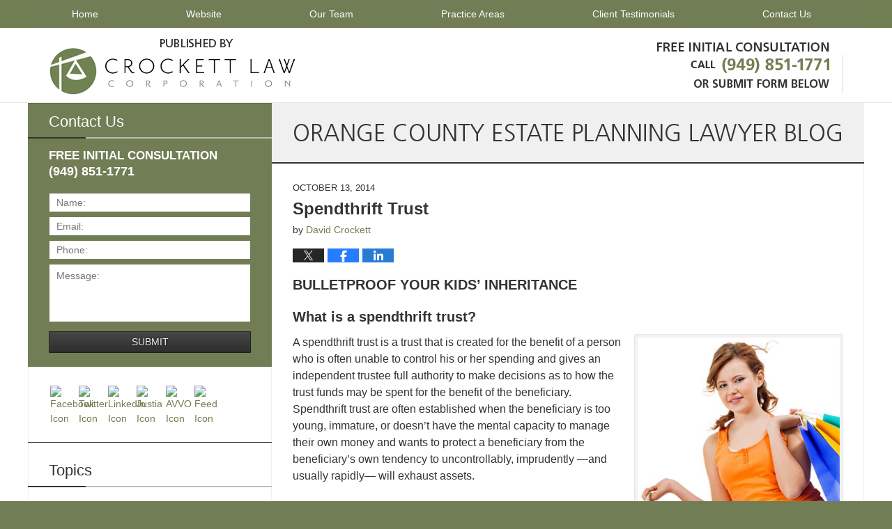

--- FILE ---
content_type: text/html; charset=UTF-8
request_url: https://www.orangecountyestateplanninglawyer-blog.com/spendthrift-trust/
body_size: 13290
content:
<!DOCTYPE html>
<html class="no-js displaymode-full" itemscope itemtype="http://schema.org/Blog" lang="en-US">
	<head prefix="og: http://ogp.me/ns# article: http://ogp.me/ns/article#" >
		<meta http-equiv="Content-Type" content="text/html; charset=utf-8" />
		<title>Spendthrift Trust &#8212; Orange County Estate Planning Lawyer Blog &#8212; October 13, 2014</title>
		<meta name="viewport" content="width=device-width, initial-scale=1.0" />

		<link rel="stylesheet" type="text/css" media="all" href="/jresources/v/20230601075701/css/main.css" />


		<script type="text/javascript">
			document.documentElement.className = document.documentElement.className.replace(/\bno-js\b/,"js");
		</script>

		<meta name="referrer" content="origin" />
		<meta name="referrer" content="unsafe-url" />

		<meta name='robots' content='index, follow, max-image-preview:large, max-snippet:-1, max-video-preview:-1' />
	<style>img:is([sizes="auto" i], [sizes^="auto," i]) { contain-intrinsic-size: 3000px 1500px }</style>
	
	<!-- This site is optimized with the Yoast SEO plugin v25.7 - https://yoast.com/wordpress/plugins/seo/ -->
	<meta name="description" content="A Spendthrift trust is a uniquely drafted trust that is created for the benefit of a person who is often unable or deemed too young or immature to control his or her spending. With a properly written spendthrift clause in the trust document, the creditors of the children cannot enforce their claims against the children’s share of the trust. &#8212; October 13, 2014" />
	<link rel="canonical" href="https://www.orangecountyestateplanninglawyer-blog.com/spendthrift-trust/" />
	<meta name="twitter:label1" content="Written by" />
	<meta name="twitter:data1" content="David Crockett" />
	<meta name="twitter:label2" content="Est. reading time" />
	<meta name="twitter:data2" content="5 minutes" />
	<!-- / Yoast SEO plugin. -->


<link rel="alternate" type="application/rss+xml" title="Orange County Estate Planning Lawyer Blog &raquo; Feed" href="https://www.orangecountyestateplanninglawyer-blog.com/feed/" />
<link rel="alternate" type="application/rss+xml" title="Orange County Estate Planning Lawyer Blog &raquo; Comments Feed" href="https://www.orangecountyestateplanninglawyer-blog.com/comments/feed/" />
<script type="text/javascript">
/* <![CDATA[ */
window._wpemojiSettings = {"baseUrl":"https:\/\/s.w.org\/images\/core\/emoji\/16.0.1\/72x72\/","ext":".png","svgUrl":"https:\/\/s.w.org\/images\/core\/emoji\/16.0.1\/svg\/","svgExt":".svg","source":{"concatemoji":"https:\/\/www.orangecountyestateplanninglawyer-blog.com\/wp-includes\/js\/wp-emoji-release.min.js?ver=7f08c3448240c80842b50f945023b5cf"}};
/*! This file is auto-generated */
!function(s,n){var o,i,e;function c(e){try{var t={supportTests:e,timestamp:(new Date).valueOf()};sessionStorage.setItem(o,JSON.stringify(t))}catch(e){}}function p(e,t,n){e.clearRect(0,0,e.canvas.width,e.canvas.height),e.fillText(t,0,0);var t=new Uint32Array(e.getImageData(0,0,e.canvas.width,e.canvas.height).data),a=(e.clearRect(0,0,e.canvas.width,e.canvas.height),e.fillText(n,0,0),new Uint32Array(e.getImageData(0,0,e.canvas.width,e.canvas.height).data));return t.every(function(e,t){return e===a[t]})}function u(e,t){e.clearRect(0,0,e.canvas.width,e.canvas.height),e.fillText(t,0,0);for(var n=e.getImageData(16,16,1,1),a=0;a<n.data.length;a++)if(0!==n.data[a])return!1;return!0}function f(e,t,n,a){switch(t){case"flag":return n(e,"\ud83c\udff3\ufe0f\u200d\u26a7\ufe0f","\ud83c\udff3\ufe0f\u200b\u26a7\ufe0f")?!1:!n(e,"\ud83c\udde8\ud83c\uddf6","\ud83c\udde8\u200b\ud83c\uddf6")&&!n(e,"\ud83c\udff4\udb40\udc67\udb40\udc62\udb40\udc65\udb40\udc6e\udb40\udc67\udb40\udc7f","\ud83c\udff4\u200b\udb40\udc67\u200b\udb40\udc62\u200b\udb40\udc65\u200b\udb40\udc6e\u200b\udb40\udc67\u200b\udb40\udc7f");case"emoji":return!a(e,"\ud83e\udedf")}return!1}function g(e,t,n,a){var r="undefined"!=typeof WorkerGlobalScope&&self instanceof WorkerGlobalScope?new OffscreenCanvas(300,150):s.createElement("canvas"),o=r.getContext("2d",{willReadFrequently:!0}),i=(o.textBaseline="top",o.font="600 32px Arial",{});return e.forEach(function(e){i[e]=t(o,e,n,a)}),i}function t(e){var t=s.createElement("script");t.src=e,t.defer=!0,s.head.appendChild(t)}"undefined"!=typeof Promise&&(o="wpEmojiSettingsSupports",i=["flag","emoji"],n.supports={everything:!0,everythingExceptFlag:!0},e=new Promise(function(e){s.addEventListener("DOMContentLoaded",e,{once:!0})}),new Promise(function(t){var n=function(){try{var e=JSON.parse(sessionStorage.getItem(o));if("object"==typeof e&&"number"==typeof e.timestamp&&(new Date).valueOf()<e.timestamp+604800&&"object"==typeof e.supportTests)return e.supportTests}catch(e){}return null}();if(!n){if("undefined"!=typeof Worker&&"undefined"!=typeof OffscreenCanvas&&"undefined"!=typeof URL&&URL.createObjectURL&&"undefined"!=typeof Blob)try{var e="postMessage("+g.toString()+"("+[JSON.stringify(i),f.toString(),p.toString(),u.toString()].join(",")+"));",a=new Blob([e],{type:"text/javascript"}),r=new Worker(URL.createObjectURL(a),{name:"wpTestEmojiSupports"});return void(r.onmessage=function(e){c(n=e.data),r.terminate(),t(n)})}catch(e){}c(n=g(i,f,p,u))}t(n)}).then(function(e){for(var t in e)n.supports[t]=e[t],n.supports.everything=n.supports.everything&&n.supports[t],"flag"!==t&&(n.supports.everythingExceptFlag=n.supports.everythingExceptFlag&&n.supports[t]);n.supports.everythingExceptFlag=n.supports.everythingExceptFlag&&!n.supports.flag,n.DOMReady=!1,n.readyCallback=function(){n.DOMReady=!0}}).then(function(){return e}).then(function(){var e;n.supports.everything||(n.readyCallback(),(e=n.source||{}).concatemoji?t(e.concatemoji):e.wpemoji&&e.twemoji&&(t(e.twemoji),t(e.wpemoji)))}))}((window,document),window._wpemojiSettings);
/* ]]> */
</script>
<style id='wp-emoji-styles-inline-css' type='text/css'>

	img.wp-smiley, img.emoji {
		display: inline !important;
		border: none !important;
		box-shadow: none !important;
		height: 1em !important;
		width: 1em !important;
		margin: 0 0.07em !important;
		vertical-align: -0.1em !important;
		background: none !important;
		padding: 0 !important;
	}
</style>
<link rel='stylesheet' id='wp-block-library-css' href='https://www.orangecountyestateplanninglawyer-blog.com/wp-includes/css/dist/block-library/style.min.css?ver=7f08c3448240c80842b50f945023b5cf' type='text/css' media='all' />
<style id='classic-theme-styles-inline-css' type='text/css'>
/*! This file is auto-generated */
.wp-block-button__link{color:#fff;background-color:#32373c;border-radius:9999px;box-shadow:none;text-decoration:none;padding:calc(.667em + 2px) calc(1.333em + 2px);font-size:1.125em}.wp-block-file__button{background:#32373c;color:#fff;text-decoration:none}
</style>
<style id='global-styles-inline-css' type='text/css'>
:root{--wp--preset--aspect-ratio--square: 1;--wp--preset--aspect-ratio--4-3: 4/3;--wp--preset--aspect-ratio--3-4: 3/4;--wp--preset--aspect-ratio--3-2: 3/2;--wp--preset--aspect-ratio--2-3: 2/3;--wp--preset--aspect-ratio--16-9: 16/9;--wp--preset--aspect-ratio--9-16: 9/16;--wp--preset--color--black: #000000;--wp--preset--color--cyan-bluish-gray: #abb8c3;--wp--preset--color--white: #ffffff;--wp--preset--color--pale-pink: #f78da7;--wp--preset--color--vivid-red: #cf2e2e;--wp--preset--color--luminous-vivid-orange: #ff6900;--wp--preset--color--luminous-vivid-amber: #fcb900;--wp--preset--color--light-green-cyan: #7bdcb5;--wp--preset--color--vivid-green-cyan: #00d084;--wp--preset--color--pale-cyan-blue: #8ed1fc;--wp--preset--color--vivid-cyan-blue: #0693e3;--wp--preset--color--vivid-purple: #9b51e0;--wp--preset--gradient--vivid-cyan-blue-to-vivid-purple: linear-gradient(135deg,rgba(6,147,227,1) 0%,rgb(155,81,224) 100%);--wp--preset--gradient--light-green-cyan-to-vivid-green-cyan: linear-gradient(135deg,rgb(122,220,180) 0%,rgb(0,208,130) 100%);--wp--preset--gradient--luminous-vivid-amber-to-luminous-vivid-orange: linear-gradient(135deg,rgba(252,185,0,1) 0%,rgba(255,105,0,1) 100%);--wp--preset--gradient--luminous-vivid-orange-to-vivid-red: linear-gradient(135deg,rgba(255,105,0,1) 0%,rgb(207,46,46) 100%);--wp--preset--gradient--very-light-gray-to-cyan-bluish-gray: linear-gradient(135deg,rgb(238,238,238) 0%,rgb(169,184,195) 100%);--wp--preset--gradient--cool-to-warm-spectrum: linear-gradient(135deg,rgb(74,234,220) 0%,rgb(151,120,209) 20%,rgb(207,42,186) 40%,rgb(238,44,130) 60%,rgb(251,105,98) 80%,rgb(254,248,76) 100%);--wp--preset--gradient--blush-light-purple: linear-gradient(135deg,rgb(255,206,236) 0%,rgb(152,150,240) 100%);--wp--preset--gradient--blush-bordeaux: linear-gradient(135deg,rgb(254,205,165) 0%,rgb(254,45,45) 50%,rgb(107,0,62) 100%);--wp--preset--gradient--luminous-dusk: linear-gradient(135deg,rgb(255,203,112) 0%,rgb(199,81,192) 50%,rgb(65,88,208) 100%);--wp--preset--gradient--pale-ocean: linear-gradient(135deg,rgb(255,245,203) 0%,rgb(182,227,212) 50%,rgb(51,167,181) 100%);--wp--preset--gradient--electric-grass: linear-gradient(135deg,rgb(202,248,128) 0%,rgb(113,206,126) 100%);--wp--preset--gradient--midnight: linear-gradient(135deg,rgb(2,3,129) 0%,rgb(40,116,252) 100%);--wp--preset--font-size--small: 13px;--wp--preset--font-size--medium: 20px;--wp--preset--font-size--large: 36px;--wp--preset--font-size--x-large: 42px;--wp--preset--spacing--20: 0.44rem;--wp--preset--spacing--30: 0.67rem;--wp--preset--spacing--40: 1rem;--wp--preset--spacing--50: 1.5rem;--wp--preset--spacing--60: 2.25rem;--wp--preset--spacing--70: 3.38rem;--wp--preset--spacing--80: 5.06rem;--wp--preset--shadow--natural: 6px 6px 9px rgba(0, 0, 0, 0.2);--wp--preset--shadow--deep: 12px 12px 50px rgba(0, 0, 0, 0.4);--wp--preset--shadow--sharp: 6px 6px 0px rgba(0, 0, 0, 0.2);--wp--preset--shadow--outlined: 6px 6px 0px -3px rgba(255, 255, 255, 1), 6px 6px rgba(0, 0, 0, 1);--wp--preset--shadow--crisp: 6px 6px 0px rgba(0, 0, 0, 1);}:where(.is-layout-flex){gap: 0.5em;}:where(.is-layout-grid){gap: 0.5em;}body .is-layout-flex{display: flex;}.is-layout-flex{flex-wrap: wrap;align-items: center;}.is-layout-flex > :is(*, div){margin: 0;}body .is-layout-grid{display: grid;}.is-layout-grid > :is(*, div){margin: 0;}:where(.wp-block-columns.is-layout-flex){gap: 2em;}:where(.wp-block-columns.is-layout-grid){gap: 2em;}:where(.wp-block-post-template.is-layout-flex){gap: 1.25em;}:where(.wp-block-post-template.is-layout-grid){gap: 1.25em;}.has-black-color{color: var(--wp--preset--color--black) !important;}.has-cyan-bluish-gray-color{color: var(--wp--preset--color--cyan-bluish-gray) !important;}.has-white-color{color: var(--wp--preset--color--white) !important;}.has-pale-pink-color{color: var(--wp--preset--color--pale-pink) !important;}.has-vivid-red-color{color: var(--wp--preset--color--vivid-red) !important;}.has-luminous-vivid-orange-color{color: var(--wp--preset--color--luminous-vivid-orange) !important;}.has-luminous-vivid-amber-color{color: var(--wp--preset--color--luminous-vivid-amber) !important;}.has-light-green-cyan-color{color: var(--wp--preset--color--light-green-cyan) !important;}.has-vivid-green-cyan-color{color: var(--wp--preset--color--vivid-green-cyan) !important;}.has-pale-cyan-blue-color{color: var(--wp--preset--color--pale-cyan-blue) !important;}.has-vivid-cyan-blue-color{color: var(--wp--preset--color--vivid-cyan-blue) !important;}.has-vivid-purple-color{color: var(--wp--preset--color--vivid-purple) !important;}.has-black-background-color{background-color: var(--wp--preset--color--black) !important;}.has-cyan-bluish-gray-background-color{background-color: var(--wp--preset--color--cyan-bluish-gray) !important;}.has-white-background-color{background-color: var(--wp--preset--color--white) !important;}.has-pale-pink-background-color{background-color: var(--wp--preset--color--pale-pink) !important;}.has-vivid-red-background-color{background-color: var(--wp--preset--color--vivid-red) !important;}.has-luminous-vivid-orange-background-color{background-color: var(--wp--preset--color--luminous-vivid-orange) !important;}.has-luminous-vivid-amber-background-color{background-color: var(--wp--preset--color--luminous-vivid-amber) !important;}.has-light-green-cyan-background-color{background-color: var(--wp--preset--color--light-green-cyan) !important;}.has-vivid-green-cyan-background-color{background-color: var(--wp--preset--color--vivid-green-cyan) !important;}.has-pale-cyan-blue-background-color{background-color: var(--wp--preset--color--pale-cyan-blue) !important;}.has-vivid-cyan-blue-background-color{background-color: var(--wp--preset--color--vivid-cyan-blue) !important;}.has-vivid-purple-background-color{background-color: var(--wp--preset--color--vivid-purple) !important;}.has-black-border-color{border-color: var(--wp--preset--color--black) !important;}.has-cyan-bluish-gray-border-color{border-color: var(--wp--preset--color--cyan-bluish-gray) !important;}.has-white-border-color{border-color: var(--wp--preset--color--white) !important;}.has-pale-pink-border-color{border-color: var(--wp--preset--color--pale-pink) !important;}.has-vivid-red-border-color{border-color: var(--wp--preset--color--vivid-red) !important;}.has-luminous-vivid-orange-border-color{border-color: var(--wp--preset--color--luminous-vivid-orange) !important;}.has-luminous-vivid-amber-border-color{border-color: var(--wp--preset--color--luminous-vivid-amber) !important;}.has-light-green-cyan-border-color{border-color: var(--wp--preset--color--light-green-cyan) !important;}.has-vivid-green-cyan-border-color{border-color: var(--wp--preset--color--vivid-green-cyan) !important;}.has-pale-cyan-blue-border-color{border-color: var(--wp--preset--color--pale-cyan-blue) !important;}.has-vivid-cyan-blue-border-color{border-color: var(--wp--preset--color--vivid-cyan-blue) !important;}.has-vivid-purple-border-color{border-color: var(--wp--preset--color--vivid-purple) !important;}.has-vivid-cyan-blue-to-vivid-purple-gradient-background{background: var(--wp--preset--gradient--vivid-cyan-blue-to-vivid-purple) !important;}.has-light-green-cyan-to-vivid-green-cyan-gradient-background{background: var(--wp--preset--gradient--light-green-cyan-to-vivid-green-cyan) !important;}.has-luminous-vivid-amber-to-luminous-vivid-orange-gradient-background{background: var(--wp--preset--gradient--luminous-vivid-amber-to-luminous-vivid-orange) !important;}.has-luminous-vivid-orange-to-vivid-red-gradient-background{background: var(--wp--preset--gradient--luminous-vivid-orange-to-vivid-red) !important;}.has-very-light-gray-to-cyan-bluish-gray-gradient-background{background: var(--wp--preset--gradient--very-light-gray-to-cyan-bluish-gray) !important;}.has-cool-to-warm-spectrum-gradient-background{background: var(--wp--preset--gradient--cool-to-warm-spectrum) !important;}.has-blush-light-purple-gradient-background{background: var(--wp--preset--gradient--blush-light-purple) !important;}.has-blush-bordeaux-gradient-background{background: var(--wp--preset--gradient--blush-bordeaux) !important;}.has-luminous-dusk-gradient-background{background: var(--wp--preset--gradient--luminous-dusk) !important;}.has-pale-ocean-gradient-background{background: var(--wp--preset--gradient--pale-ocean) !important;}.has-electric-grass-gradient-background{background: var(--wp--preset--gradient--electric-grass) !important;}.has-midnight-gradient-background{background: var(--wp--preset--gradient--midnight) !important;}.has-small-font-size{font-size: var(--wp--preset--font-size--small) !important;}.has-medium-font-size{font-size: var(--wp--preset--font-size--medium) !important;}.has-large-font-size{font-size: var(--wp--preset--font-size--large) !important;}.has-x-large-font-size{font-size: var(--wp--preset--font-size--x-large) !important;}
:where(.wp-block-post-template.is-layout-flex){gap: 1.25em;}:where(.wp-block-post-template.is-layout-grid){gap: 1.25em;}
:where(.wp-block-columns.is-layout-flex){gap: 2em;}:where(.wp-block-columns.is-layout-grid){gap: 2em;}
:root :where(.wp-block-pullquote){font-size: 1.5em;line-height: 1.6;}
</style>
<script type="text/javascript" src="https://www.orangecountyestateplanninglawyer-blog.com/wp-includes/js/jquery/jquery.min.js?ver=3.7.1" id="jquery-core-js"></script>
<script type="text/javascript" src="https://www.orangecountyestateplanninglawyer-blog.com/wp-includes/js/jquery/jquery-migrate.min.js?ver=3.4.1" id="jquery-migrate-js"></script>
<link rel="https://api.w.org/" href="https://www.orangecountyestateplanninglawyer-blog.com/wp-json/" /><link rel="alternate" title="JSON" type="application/json" href="https://www.orangecountyestateplanninglawyer-blog.com/wp-json/wp/v2/posts/992" /><link rel="EditURI" type="application/rsd+xml" title="RSD" href="https://www.orangecountyestateplanninglawyer-blog.com/xmlrpc.php?rsd" />

<link rel='shortlink' href='https://wp.me/p8atn2-g0' />
<link rel="alternate" title="oEmbed (JSON)" type="application/json+oembed" href="https://www.orangecountyestateplanninglawyer-blog.com/wp-json/oembed/1.0/embed?url=https%3A%2F%2Fwww.orangecountyestateplanninglawyer-blog.com%2Fspendthrift-trust%2F" />
<link rel="alternate" title="oEmbed (XML)" type="text/xml+oembed" href="https://www.orangecountyestateplanninglawyer-blog.com/wp-json/oembed/1.0/embed?url=https%3A%2F%2Fwww.orangecountyestateplanninglawyer-blog.com%2Fspendthrift-trust%2F&#038;format=xml" />
<link rel="amphtml" href="https://www.orangecountyestateplanninglawyer-blog.com/amp/spendthrift-trust/" />
		<!-- Willow Authorship Tags -->
<link href="https://www.trustandprobatelawyers.com/" rel="publisher" />
<link href="https://www.trustandprobatelawyers.com/david-l-crockett.html" rel="author" />

<!-- End Willow Authorship Tags -->		<!-- Willow Opengraph and Twitter Cards -->
<meta name="twitter:creator" content="@OcTrustLawyer" />
<meta name="twitter:card" content="summary" />
<meta name="twitter:url" content="https://wp.me/p8atn2-g0" />
<meta name="twitter:title" content="Spendthrift Trust" />
<meta name="twitter:description" content="A Spendthrift trust is a uniquely drafted trust that is created for the benefit of a person who is often unable or deemed too young or immature to control his or her spending. With a properly ..." />
<meta name="twitter:image" content="https://www.orangecountyestateplanninglawyer-blog.com/files/2016/07/CrockettSocial.png" />
<meta property="article:published_time" content="2014-10-13T00:00:00-07:00" />
<meta property="article:modified_time" content="2017-04-06T12:04:47-07:00" />
<meta property="article:section" content="Trust formation and amendment" />
<meta property="article:author" content="https://www.orangecountyestateplanninglawyer-blog.com/author/crockettlaw1/" />
<meta property="og:url" content="https://www.orangecountyestateplanninglawyer-blog.com/spendthrift-trust/" />
<meta property="og:title" content="Spendthrift Trust" />
<meta property="og:description" content="A Spendthrift trust is a uniquely drafted trust that is created for the benefit of a person who is often unable or deemed too young or immature to control his or her spending. With a properly ..." />
<meta property="og:type" content="article" />
<meta property="og:image" content="https://www.orangecountyestateplanninglawyer-blog.com/files/2016/07/CrockettSocial.png" />
<meta property="og:image:width" content="250" />
<meta property="og:image:height" content="250" />
<meta property="og:image:url" content="https://www.orangecountyestateplanninglawyer-blog.com/files/2016/07/CrockettSocial.png" />
<meta property="og:image:secure_url" content="https://www.orangecountyestateplanninglawyer-blog.com/files/2016/07/CrockettSocial.png" />
<meta property="og:site_name" content="Orange County Estate Planning Lawyer Blog" />

<!-- End Willow Opengraph and Twitter Cards -->

				<link rel="shortcut icon" type="image/x-icon" href="/jresources/v/20230601075701/icons/favicon.ico"  />
<!-- Google Analytics Metadata -->
<script> window.jmetadata = window.jmetadata || { site: { id: '615', installation: 'lawblogger', name: 'orangecountyestateplanninglawyer-blog-com',  willow: '1', domain: 'orangecountyestateplanninglawyer-blog.com', key: 'Li0tLSAuLi0gLi4uIC0gLi4gLi1vcmFuZ2Vjb3VudHllc3RhdGVwbGFubmluZ2xhd3llci1ibG9nLmNvbQ==' }, analytics: { ga4: [ { measurementId: 'G-QLGRRXL4B4' } ] } } </script>
<!-- End of Google Analytics Metadata -->

<!-- Google Tag Manager -->
<script>(function(w,d,s,l,i){w[l]=w[l]||[];w[l].push({'gtm.start': new Date().getTime(),event:'gtm.js'});var f=d.getElementsByTagName(s)[0], j=d.createElement(s),dl=l!='dataLayer'?'&l='+l:'';j.async=true;j.src= 'https://www.googletagmanager.com/gtm.js?id='+i+dl;f.parentNode.insertBefore(j,f); })(window,document,'script','dataLayer','GTM-PHFNLNH');</script>
<!-- End Google Tag Manager -->

<link rel="next" href="https://www.orangecountyestateplanninglawyer-blog.com/wills-no-contest-clauses/" />
<link rel="prev" href="https://www.orangecountyestateplanninglawyer-blog.com/sale-of-residence-gain-exclusion/" />

	<script async defer src="https://justatic.com/e/widgets/js/justia.js"></script>

	</head>
	<body class="willow willow-responsive wp-singular post-template-default single single-post postid-992 single-format-standard wp-theme-Willow-Responsive">
	<div id="top-numbers-v2" class="tnv2-sticky"> <ul> <li>Free Initial Consultation: <strong>(949) 851-1771</strong> <a class="tnv2-button" rel="nofollow" href="tel:(949) 851-1771" data-gtm-location="Sticky Header" data-gtm-value="(949) 851-1771" data-gtm-action="Contact" data-gtm-category="Phones" data-gtm-device="Mobile" data-gtm-event="phone_contact" data-gtm-label="Call" data-gtm-target="Button" data-gtm-type="click">Tap Here To Call Us</a> </li> </ul> </div>

<div id="fb-root"></div>

		<div class="container">
			<div class="cwrap">

			<!-- HEADER -->
			<header id="header" role="banner">
							<div id="head" class="header-tag-group">

					<div id="logo">
						<a href="https://www.orangecountyestateplanninglawyer-blog.com/">							<img src="/jresources/v/20230601075701/images/logo.png" id="mainlogo" alt="Crockett Law Corporation" />
							Orange County Estate Planning Lawyer Blog</a>
					</div>
										<div id="tagline"><a  href="https://www.trustandprobatelawyers.com/" class="tagline-link tagline-text">Published By Crockett Law Corporation</a></div>
									</div><!--/#head-->
				<nav id="main-nav" role="navigation">
					<span class="visuallyhidden">Navigation</span>
					<div id="topnav" class="topnav nav-custom"><ul id="tnav-toplevel" class="menu"><li id="menu-item-7" class="priority_1 menu-item menu-item-type-custom menu-item-object-custom menu-item-home menu-item-7"><a href="https://www.orangecountyestateplanninglawyer-blog.com/">Home</a></li>
<li id="menu-item-8" class="priority_2 menu-item menu-item-type-custom menu-item-object-custom menu-item-8"><a href="https://www.trustandprobatelawyers.com/">Website</a></li>
<li id="menu-item-1565" class="priority_4 menu-item menu-item-type-custom menu-item-object-custom menu-item-1565"><a href="https://www.trustandprobatelawyers.com/our-team.html">Our Team</a></li>
<li id="menu-item-9" class="priority_3 menu-item menu-item-type-custom menu-item-object-custom menu-item-9"><a href="https://www.trustandprobatelawyers.com/practice-areas.html">Practice Areas</a></li>
<li id="menu-item-1566" class="priority_6 menu-item menu-item-type-custom menu-item-object-custom menu-item-1566"><a href="https://www.trustandprobatelawyers.com/client-testimonials.html">Client Testimonials</a></li>
<li id="menu-item-10" class="priority_1 menu-item menu-item-type-custom menu-item-object-custom menu-item-10"><a href="https://www.trustandprobatelawyers.com/contact-us.html">Contact Us</a></li>
</ul></div>				</nav>
							</header>

			            

            <!-- MAIN -->
            <div id="main">
	            <div class="custom_html_content_top"><div class="imgwrap"><div id="img2"> <div class="blogname-wrapper"> <a href="/" class="main-blogname"> <strong class="inner-blogname">Orange County Estate Planning Lawyer Blog</strong> </a> </div> </div> </div></div>                <div class="mwrap">
                	
                	
	                <section class="content">
	                		                	<div class="bodytext">
		                	

<article id="post-992" class="entry post-992 post type-post status-publish format-standard hentry category-trusts" itemprop="blogPost" itemtype="http://schema.org/BlogPosting" itemscope>
	<link itemprop="mainEntityOfPage" href="https://www.orangecountyestateplanninglawyer-blog.com/spendthrift-trust/" />
	<div class="inner-wrapper">
		<header>

			
			
						<div id="default-featured-image-992-post-id-992" itemprop="image" itemtype="http://schema.org/ImageObject" itemscope>
	<link itemprop="url" href="https://www.orangecountyestateplanninglawyer-blog.com/files/2016/07/CrockettSocial.png" />
	<meta itemprop="width" content="250" />
	<meta itemprop="height" content="250" />
	<meta itemprop="representativeOfPage" content="http://schema.org/False" />
</div>
			<div class="published-date"><span class="published-date-label"></span> <time datetime="2014-10-13T00:00:00-07:00" class="post-date published" itemprop="datePublished" pubdate>October 13, 2014</time></div>
			
			
            <h1 class="entry-title" itemprop="name">Spendthrift Trust</h1>
                <meta itemprop="headline" content="Spendthrift Trust" />
			
			
			<div class="author vcard">by <span itemprop="author" itemtype="http://schema.org/Person" itemscope><a href="https://www.trustandprobatelawyers.com/david-l-crockett.html" class="url fn author-crockettlaw1 author-1993 post-author-link" rel="author" target="_self" itemprop="url"><span itemprop="name">David Crockett</span></a><meta itemprop="sameAs" content="https://twitter.com/OcTrustLawyer" /><meta itemprop="sameAs" content="https://www.linkedin.com/in/davidlcrockett" /></span></div>
			
			<div class="sharelinks sharelinks-992 sharelinks-horizontal" id="sharelinks-992">
	<a href="https://twitter.com/intent/tweet?url=https%3A%2F%2Fwp.me%2Fp8atn2-g0&amp;text=Spendthrift+Trust&amp;related=OcTrustLawyer%3APost+Author" target="_blank"  onclick="javascript:window.open(this.href, '', 'menubar=no,toolbar=no,resizable=yes,scrollbars=yes,height=600,width=600');return false;"><img src="https://www.orangecountyestateplanninglawyer-blog.com/wp-content/themes/Willow-Responsive/images/share/twitter.gif" alt="Tweet this Post" /></a>
	<a href="https://www.facebook.com/sharer/sharer.php?u=https%3A%2F%2Fwww.orangecountyestateplanninglawyer-blog.com%2Fspendthrift-trust%2F" target="_blank"  onclick="javascript:window.open(this.href, '', 'menubar=no,toolbar=no,resizable=yes,scrollbars=yes,height=600,width=600');return false;"><img src="https://www.orangecountyestateplanninglawyer-blog.com/wp-content/themes/Willow-Responsive/images/share/fb.gif" alt="Share on Facebook" /></a>
	<a href="http://www.linkedin.com/shareArticle?mini=true&amp;url=https%3A%2F%2Fwww.orangecountyestateplanninglawyer-blog.com%2Fspendthrift-trust%2F&amp;title=Spendthrift+Trust&amp;source=Orange+County+Estate+Planning+Lawyer+Blog" target="_blank"  onclick="javascript:window.open(this.href, '', 'menubar=no,toolbar=no,resizable=yes,scrollbars=yes,height=600,width=600');return false;"><img src="https://www.orangecountyestateplanninglawyer-blog.com/wp-content/themes/Willow-Responsive/images/share/linkedin.gif" alt="Share on LinkedIn" /></a>
</div>					</header>
		<div class="content" itemprop="articleBody">
									<div class="entry-content">
								<h2>BULLETPROOF YOUR KIDS’ INHERITANCE</h2>
<h2><strong>What is a spendthrift trust?</strong></h2>
<p><img fetchpriority="high" decoding="async" src="https://www.orangecountyestateplanninglawyer-blog.com/files/2015/01/young-spender-300.jpg" alt="Image of young shopaholic with her hands full of brightly colored shopping bags" width="300" height="416" class="alignright size-full wp-image-6513" />A spendthrift trust is a trust that is created for the benefit of a person who is often unable to control his or her spending and gives an independent trustee full authority to make decisions as to how the trust funds may be spent for the benefit of the beneficiary.  Spendthrift trust are often established when the beneficiary is too young, immature, or doesn&#8217;t have the mental capacity to manage their own money and wants to protect a beneficiary from the beneficiary’s own tendency to uncontrollably, imprudently &#8212;and usually rapidly&#8212; will exhaust assets. </p>
<h2><strong>Spendthrift trust &#8211; a simple example</strong></h2>
<p>This is best illustrated by a simple example. Mom &amp; Dad set up a living trust for their children and put $500,000 principal into it to be held for the benefit of the children. Suppose one or more of the children has financial trouble and owes money to creditors. With a properly written spendthrift clause in the trust document, the creditors of the children cannot enforce their claims against the children&#8217;s share of the trust. The trustee of the trust still would be have discretion to pay money out to the children. People also can set up trusts to benefit themselves but those types of trust are subject to more limits on the spendthrift provisions.</p>
<h2><strong>General rule-transfers to creditors can be prohibited</strong></h2>
<p>California law generally allows a trust instrument to legally provide that a trust beneficiary’s interest in trust may not be transferred and may not be subject to enforcement of a creditor’s money judgment. Thus, in the $500,000 put into the trust in the above example, if the money is to be held in the trust until the children reach age 35, then before the children reach that age a creditor with a money judgment against the children cannot reach that money. However when a child reaches age 35 in the example and is entitled to his trust principal distribution, the child’s creditors can get a court order to have the child’s principal paid to the creditors to satisfy the judgment. Likewise, if the trust provides for discretionary payment of trust income to trust beneficiaries (as opposed to mandatory payment of income) then the children’s creditors cannot force the trust to pay the income to them.</p>
<h2><strong>Limits if money is owed by the creators (trustors) of the trust</strong></h2>
<p>California law does not allow people to transfer their money into a trust (the “trustors” are the people transferring the money into the trust) instead of paying their creditors. The creditors do have some rights and can sue the trust to compel payment to them. Thus, if the trust is set up to have the trustee make discretionary payment to the trustors for their support or education then the creditors of the trustors may compel the trust to pay our the maximum amount that could otherwise have been paid to the trustors. This would be done by a legal proceeding. Also, in some instances, money or property transferred into a trust when the trustors have unpaid creditors can be set aside as fraudulent conveyances and the spendthrift clause does not prevent the creditors from reaching the money or property.</p>
<h2><strong>Exceptions for child or spousal support judgments</strong></h2>
<p>A spendthrift trust clause cannot be used to prevent the payment of lawfully ordered child or spousal support. Thus, if a trust beneficiary has a right to trust income or principal and tries to evade paying child or spousal support by simply not taking the money, a court can compel the support be paid by the trust. In addition, if the trust is set up for discretionary payments of income or principal, a court can order the trust to make the support payments if the court determines that “it is equitable and reasonable under the circumstances of the particular case”. Thus, the parents setting up a trust for their children, cannot prevent the trust from paying spousal or child support that their children may owe.</p>
<h2><strong>Exceptions for felony restitution and public support</strong></h2>
<p>As with child and spousal support, California law does allow the creditors of a beneficiary and the state to reach trust assets that would otherwise belong to the trust beneficiary.</p>
<h2><strong>Some restrictions on creditors</strong></h2>
<p>In some instances, the law will split payments out of the trust to the beneficiary and a beneficiary’s creditor. General creditors are generally limited to a maximum of 25% of any payment and the beneficiary then gets 75%. If the money owing is for support, then the 25% rule doesn’t apply. There are legal rules for proration of payments among creditors.</p>
<h2>CALL <strong>&emsp;(949) 851-1771&emsp;</strong> to speak with Lawyer <strong>&emsp;David L. Crockett</strong></h2>
<h2><strong>Planning is key</strong></h2>
<p>When preparing a trust, the possibility of children or trust beneficiaries having financial problems must be considered. Different payment provisions for different children can be spelled out so that the children with financial problems or potential financial problems can have their trust shares held back and not paid out as quickly. The law does not require the all children or trust beneficiaries be treated the same as far as distributions. That is the beauty of a custom drafted trust as opposed to a boilerplate trust or a probate estate with no trust. If there is no trust and the assets are then probated the creditors of the children can capture what the children would otherwise have received from the probate estate.</p>
							</div>
					</div>
		<footer>
							<div class="author vcard">by <span itemprop="author" itemtype="http://schema.org/Person" itemscope><a href="https://www.trustandprobatelawyers.com/david-l-crockett.html" class="url fn author-crockettlaw1 author-1993 post-author-link" rel="author" target="_self" itemprop="url"><span itemprop="name">David Crockett</span></a><meta itemprop="sameAs" content="https://twitter.com/OcTrustLawyer" /><meta itemprop="sameAs" content="https://www.linkedin.com/in/davidlcrockett" /></span></div>						<div itemprop="publisher" itemtype="http://schema.org/Organization" itemscope>
				<meta itemprop="name" content="Crockett Law Corporation" />
				
<div itemprop="logo" itemtype="http://schema.org/ImageObject" itemscope>
	<link itemprop="url" href="https://www.orangecountyestateplanninglawyer-blog.com/files/2016/07/CrockettLogo.png" />
	<meta itemprop="height" content="60" />
	<meta itemprop="width" content="256" />
	<meta itemprop="representativeOfPage" content="http://schema.org/True" />
</div>
			</div>

			<div class="category-list"><span class="category-list-label">Posted in:</span> <span class="category-list-items"><a href="https://www.orangecountyestateplanninglawyer-blog.com/category/trusts/" title="View all posts in Trust formation and amendment" class="category-trusts term-15 post-category-link">Trust formation and amendment</a></span></div>			
			<div class="published-date"><span class="published-date-label"></span> <time datetime="2014-10-13T00:00:00-07:00" class="post-date published" itemprop="datePublished" pubdate>October 13, 2014</time></div>			<div class="visuallyhidden">Updated:
				<time datetime="2017-04-06T12:04:47-07:00" class="updated" itemprop="dateModified">April 6, 2017 12:04 pm</time>
			</div>

			
			
			
			
<!-- You can start editing here. -->


			<!-- If comments are closed. -->
		<p class="nocomments">Comments are closed.</p>

	

		</footer>

	</div>
</article>
	<div class="navigation">
		<nav id="post-pagination-bottom" class="pagination post-pagination" role="navigation">
		<span class="nav-prev"><a rel="prev" href="https://www.orangecountyestateplanninglawyer-blog.com/sale-of-residence-gain-exclusion/" title="Sale of Residence Gain Exclusion"><span class="arrow-left">&laquo;</span> Previous</a></span> <span class="nav-sep">|</span> <span class="nav-home"><a rel="home" href="https://www.orangecountyestateplanninglawyer-blog.com/">Home</a></span> <span class="nav-sep">|</span> <span class="nav-next"><a rel="next" href="https://www.orangecountyestateplanninglawyer-blog.com/wills-no-contest-clauses/" title="Wills – No Contest Clauses">Next <span class="arrow-right">&raquo;</span></a></span>				</nav>
	</div>
								</div>

																<aside class="sidebar primary-sidebar sc-2 secondary-content" id="sc-2">
			</aside>

							
						</section>

						<aside class="sidebar secondary-sidebar sc-1 secondary-content" id="sc-1">
	    <div id="justia_contact_form-2" class="widget sidebar-widget primary-sidebar-widget justia_contact_form">
    <strong class="widget-title sidebar-widget-title primary-sidebar-widget-title">Contact Us</strong><div class="content widget-content sidebar-widget-content primary-sidebar-widget-content">
    <div class="formdesc">Free Initial Consultation <strong>(949) 851-1771</strong></div>
    <div id="contactform">
            <form data-gtm-label="Consultation Form" data-gtm-action="Submission" data-gtm-category="Forms" data-gtm-type="submission" data-gtm-conversion="1" id="genericcontactform" name="genericcontactform" action="/jshared/blog-contactus/" class="widget_form" data-validate="parsley">
            <div data-directive="j-recaptcha" data-recaptcha-key="6Ld6eDssAAAAAGbxRIKy9js4SiHYExqBoeDw_Osz" data-version="2" data-set-lang="en"></div>
            <div id="errmsg"></div>
            <input type="hidden" name="wpid" value="2" />
            <input type="hidden" name="5_From_Page" value="Orange County Estate Planning Lawyer Blog" />
            <input type="hidden" name="firm_name" value="Crockett Law Corporation" />
            <input type="hidden" name="blog_name" value="Orange County Estate Planning Lawyer Blog" />
            <input type="hidden" name="site_id" value="" />
            <input type="hidden" name="prefix" value="615" />
            <input type="hidden" name="source" value="main" />
            <input type="hidden" name="source_off" value="" />
            <input type="hidden" name="return_url" value="https://www.orangecountyestateplanninglawyer-blog.com/thank-you/" />
            <input type="hidden" name="current_url" value="https://www.orangecountyestateplanninglawyer-blog.com/spendthrift-trust/" />
            <input type="hidden" name="big_or_small" value="big" />
            <input type="hidden" name="is_blog" value="yes" />
            <span class="fld name"><label class="visuallyhidden" for="Name">Name:</label><input type="text" name="10_Name" id="Name" value=""  placeholder="Name:"   class="required"  required/></span><span class="fld email"><label class="visuallyhidden" for="Email">Email:</label><input type="email" name="20_Email" id="Email" value=""  placeholder="Email:"   class="required"  required/></span><span class="fld phone"><label class="visuallyhidden" for="Phone">Phone:</label><input type="tel" name="30_Phone" id="Phone" value=""  placeholder="Phone:"  pattern="[\+\(\)\d -]+" title="Please enter a valid phone number."  class="required"  required/></span><span class="fld message"><label class="visuallyhidden" for="Message">Message:</label><textarea name="40_Message" id="Message"  placeholder="Message:"  class="required"  required></textarea></span>
            
            
            
            
            <input type="hidden" name="required_fields" value="10_Name,20_Email,30_Phone,40_Message" />
            <input type="hidden" name="form_location" value="Consultation Form">
            <span class="submit">
                <button type="submit" name="submitbtn">Submit</button>
            </span>
        </form>
    </div>
    <div style="display:none !important;" class="normal" id="jwpform-validation"></div>
    </div></div><div id="jwpw_connect-2" class="widget sidebar-widget primary-sidebar-widget jwpw_connect">
    <strong class="widget-title sidebar-widget-title primary-sidebar-widget-title">Connect</strong><div class="content widget-content sidebar-widget-content primary-sidebar-widget-content">
    
        <p class="connect-icons">
            <a href="https://www.facebook.com/pages/OC-Trust-and-Probate-Lawyers/269635126560022" target="_blank" title="Facebook"><img src="https://lawyers.justia.com/s/facebook-64.png" alt="Facebook Icon" border="0" /></a><a href="https://twitter.com/OcTrustLawyer" target="_blank" title="Twitter"><img src="https://lawyers.justia.com/s/twitter-64.png" alt="Twitter Icon" border="0" /></a><a href="https://www.linkedin.com/in/davidlcrockett" target="_blank" title="LinkedIn"><img src="https://lawyers.justia.com/s/linkedin-64.png" alt="LinkedIn Icon" border="0" /></a><a href="https://lawyers.justia.com/firm/crockett-law-corporation-71510" target="_blank" title="Justia"><img src="https://lawyers.justia.com/s/justia-64.png" alt="Justia Icon" border="0" /></a><a href="https://www.avvo.com/attorneys/92660-ca-david-crockett-336666.html" target="_blank" title="AVVO"><img src="https://lawyers.justia.com/s/avvo-64.png" alt="AVVO Icon" border="0" /></a><a href="http://rss.justia.com/OrangeCountyEstatePlanningLawyerBlogCom" target="_blank" title="Feed"><img src="https://lawyers.justia.com/s/rss-64.png" alt="Feed Icon" border="0" /></a>
        </p>
        <script type="application/ld+json">
{ "@context": "http://schema.org",
  "@type": "http://schema.org/LegalService",
  "name": "Crockett Law Corporation",
  "image": "https://www.orangecountyestateplanninglawyer-blog.com/files/2016/07/CrockettLogo.png",
  "sameAs": ["https://www.facebook.com/pages/OC-Trust-and-Probate-Lawyers/269635126560022","https://twitter.com/OcTrustLawyer","https://www.linkedin.com/in/davidlcrockett","https://lawyers.justia.com/firm/crockett-law-corporation-71510","https://www.avvo.com/attorneys/92660-ca-david-crockett-336666.html","http://rss.justia.com/OrangeCountyEstatePlanningLawyerBlogCom"],
  "address": {
    "@type": "PostalAddress",
    "addressCountry": "US"
  }
}
</script>
        
</div></div>
<div id="j_categories-2" class="widget sidebar-widget primary-sidebar-widget j_categories"><strong class="widget-title sidebar-widget-title primary-sidebar-widget-title">Topics</strong><div class="content widget-content sidebar-widget-content primary-sidebar-widget-content"><ul>
    <li class="cat-item cat-item-0"><a href="https://www.orangecountyestateplanninglawyer-blog.com/category/estate-planning/">Estate Planning <span>(50)</span></a></li>
    <li class="cat-item cat-item-1"><a href="https://www.orangecountyestateplanninglawyer-blog.com/category/trusts/">Trust formation and amendment <span>(49)</span></a></li>
    <li class="cat-item cat-item-2"><a href="https://www.orangecountyestateplanninglawyer-blog.com/category/trust-and-probate-administration/">Administration of trusts and probate estates <span>(40)</span></a></li>
    <li class="cat-item cat-item-3"><a href="https://www.orangecountyestateplanninglawyer-blog.com/category/probate/">Probate court proceedings <span>(25)</span></a></li>
    <li class="cat-item cat-item-4"><a href="https://www.orangecountyestateplanninglawyer-blog.com/category/taxes/">Taxes and planning <span>(20)</span></a></li>
    <li class="cat-item cat-item-5"><a href="https://www.orangecountyestateplanninglawyer-blog.com/category/wills/">Wills <span>(16)</span></a></li>
    <li class="cat-item cat-item-6"><a href="https://www.orangecountyestateplanninglawyer-blog.com/category/trustprobatelitigation/">Trust &amp; Probate Litigation <span>(16)</span></a></li>
    <li class="cat-item cat-item-7"><a href="https://www.orangecountyestateplanninglawyer-blog.com/category/stories/">Actual Client Stories <span>(13)</span></a></li>
    <li class="cat-item cat-item-8"><a href="https://www.orangecountyestateplanninglawyer-blog.com/category/real-estate/">Real Estate <span>(10)</span></a></li>
    <li class="cat-item cat-item-9"><a href="https://www.orangecountyestateplanninglawyer-blog.com/category/asset-protection/">Asset Protection <span>(7)</span></a></li></ul></div></div><div id="text-2" class="widget sidebar-widget primary-sidebar-widget widget_text"><strong class="widget-title sidebar-widget-title primary-sidebar-widget-title">Search</strong><div class="content widget-content sidebar-widget-content primary-sidebar-widget-content">			<div class="textwidget"><form action="https://www.orangecountyestateplanninglawyer-blog.com/" class="searchform" id="searchform" method="get" role="search">
    <div>
       <label for="s" class="visuallyhidden">Search on Orange County Estate Planning Lawyer Blog</label>
        <input type="text" id="s" name="s" value=""/>
        <button type="submit" value="Search" id="searchsubmit">Search</button>
    </div>
</form></div>
		</div></div>
		<div id="recent-posts-2" class="widget sidebar-widget primary-sidebar-widget widget_recent_entries">
		<strong class="widget-title sidebar-widget-title primary-sidebar-widget-title">Recent Entries</strong><div class="content widget-content sidebar-widget-content primary-sidebar-widget-content">
		<ul>
											<li>
					<a href="https://www.orangecountyestateplanninglawyer-blog.com/trusts-duty-to-account-to-beneficiaries/">TRUSTS-DUTY TO ACCOUNT TO BENEFICIARIES</a>
									</li>
											<li>
					<a href="https://www.orangecountyestateplanninglawyer-blog.com/trusts-accounting-personal-property-procedures/">Trusts-Accounting-Personal Property Procedures</a>
									</li>
											<li>
					<a href="https://www.orangecountyestateplanninglawyer-blog.com/three-taxes-in-trusts-and-estates/">THREE TAXES IN TRUSTS AND ESTATES</a>
									</li>
					</ul>

		</div></div><div id="custom_html-2" class="widget_text widget sidebar-widget primary-sidebar-widget widget_custom_html"><strong class="widget-title sidebar-widget-title primary-sidebar-widget-title">Highest Possible Rating</strong><div class="content widget-content sidebar-widget-content primary-sidebar-widget-content"><div class="textwidget custom-html-widget"><center><img alt="Martindale-Hubbell 2024" src="https://www.orangecountyestateplanninglawyer-blog.com/files/2024/04/martindale_hubbell_badge2024.png" width="200" height="133"/></center></div></div></div></aside>

					</div>
				</div>

				<!-- .stripes -->
				<div id="stripes-container" class="stripes sc-3 secondary-content">


					<div id="text-3" class="widget stripes-widget widget_text"><strong class="widget-title stripes-widget-title">Badges</strong><div class="content widget-content stripes-widget-content">			<div class="textwidget"><img decoding="async" src="/jresources/v/20181102045910/images/badges.png" alt="badges" /></div>
		</div></div>
					
				</div>
				<!-- /.stripes -->

							<!-- FOOTER -->
				<footer id="footer">
					<span class="visuallyhidden">Contact Information</span>
					<div class="fcontainer">

						
						<div id="address">
<div>
901 Dove St, #120<br>
Newport Beach, CA 92660<br>
<strong>Phone: </strong>(949) 851-1771<br>
<strong>Fax: </strong>(949) 851-1775
</div>
</div>


						<nav id="footernav">
							<div id="footernav-wrapper" class="footernav nav-custom"><ul id="menu-footernav" class="menu"><li id="menu-item-11" class="menu-item menu-item-type-custom menu-item-object-custom menu-item-home menu-item-11"><a href="https://www.orangecountyestateplanninglawyer-blog.com/">Home</a></li>
<li id="menu-item-12" class="menu-item menu-item-type-custom menu-item-object-custom menu-item-12"><a href="https://www.trustandprobatelawyers.com/">Website</a></li>
<li id="menu-item-13" class="menu-item menu-item-type-custom menu-item-object-custom menu-item-13"><a href="https://www.trustandprobatelawyers.com/disclaimer.html">Disclaimer</a></li>
<li id="menu-item-1672" class="menu-item menu-item-type-custom menu-item-object-custom menu-item-1672"><a href="https://www.trustandprobatelawyers.com/privacy-policy.html">Privacy Policy</a></li>
<li id="menu-item-14" class="menu-item menu-item-type-custom menu-item-object-custom menu-item-14"><a href="https://www.trustandprobatelawyers.com/contact-us.html">Contact Us</a></li>
<li id="menu-item-15" class="menu-item menu-item-type-custom menu-item-object-custom menu-item-15"><a href="https://www.trustandprobatelawyers.com/sitemap.html">Website Map</a></li>
<li id="menu-item-1793" class="menu-item menu-item-type-post_type menu-item-object-page menu-item-1793"><a href="https://www.orangecountyestateplanninglawyer-blog.com/blog-topics/">Blog Topics</a></li>
<li id="menu-item-16" class="menu-item menu-item-type-post_type menu-item-object-page menu-item-16"><a href="https://www.orangecountyestateplanninglawyer-blog.com/archives/">Blog Posts</a></li>
</ul></div>						</nav>
												<div class="copyright" title="Copyright &copy; 2026 Crockett Law Corporation"><div class="jgrecaptcha-text"><p>This site is protected by reCAPTCHA and the Google <a target="_blank" href="https://policies.google.com/privacy">Privacy Policy</a> and <a target="_blank" href="https://policies.google.com/terms">Terms of Service</a> apply.</p><p>Please do not include any confidential or sensitive information in a contact form, text message, or voicemail. The contact form sends information by non-encrypted email, which is not secure. Submitting a contact form, sending a text message, making a phone call, or leaving a voicemail does not create an attorney-client relationship.</p></div><style>.grecaptcha-badge { visibility: hidden; } .jgrecaptcha-text p { margin: 1.8em 0; }</style><span class="copyright_label">Copyright &copy;</span> <span class="copyright_year">2026</span>, <a href="https://www.trustandprobatelawyers.com/">Crockett Law Corporation</a></div>
																		<div class="credits"><a target="_blank" href="https://www.justia.com/marketing/law-blogs/"><strong class="justia_brand">JUSTIA</strong> Law Firm Blog Design</a></div>
																	</div>
				</footer>
						</div> <!-- /.cwrap -->
		</div><!-- /.container -->
		<!--[if lt IE 9]>
			<script src="/jshared/jslibs/responsive/mediaqueries/css3-mediaqueries.1.0.2.min.js"></script>
		<![endif]-->
		<script type="text/javascript"> if(!('matchMedia' in window)){ document.write(unescape("%3Cscript src='/jshared/jslibs/responsive/mediaqueries/media.match.2.0.2.min.js' type='text/javascript'%3E%3C/script%3E")); } </script>
		<script type="speculationrules">
{"prefetch":[{"source":"document","where":{"and":[{"href_matches":"\/*"},{"not":{"href_matches":["\/wp-*.php","\/wp-admin\/*","\/files\/*","\/wp-content\/*","\/wp-content\/plugins\/*","\/wp-content\/themes\/Willow-Responsive\/*","\/*\\?(.+)"]}},{"not":{"selector_matches":"a[rel~=\"nofollow\"]"}},{"not":{"selector_matches":".no-prefetch, .no-prefetch a"}}]},"eagerness":"conservative"}]}
</script>
<script type="text/javascript" src="https://www.orangecountyestateplanninglawyer-blog.com/wp-content/plugins/jWP-Widgets/js/jwp-placeholder-fallback.js?ver=7f08c3448240c80842b50f945023b5cf" id="jwp-placeholder-fallback-js"></script>
<script type="text/javascript" src="https://www.orangecountyestateplanninglawyer-blog.com/wp-content/plugins/jWP-Widgets/js/jwp-forms.js?ver=7f08c3448240c80842b50f945023b5cf" id="jwp-forms-js"></script>
<script type="text/javascript" src="https://www.orangecountyestateplanninglawyer-blog.com/jshared/jslibs/validate/parsley.min.js?ver=7f08c3448240c80842b50f945023b5cf" id="parsley-js"></script>
<script type="text/javascript" src="https://www.orangecountyestateplanninglawyer-blog.com/jshared/jslibs/responsive/enquire/enquire.2.0.2.min.js?ver=2.0.2" id="enquire-js"></script>
<script type="text/javascript" src="https://www.orangecountyestateplanninglawyer-blog.com/jshared/jslibs/responsive/responsive.topnav.1.0.3.min.js?ver=1.0.3" id="responsive_topnav-js"></script>
<script type="text/javascript" src="https://www.orangecountyestateplanninglawyer-blog.com/jresources/v/20230601075701/js/site.min.js" id="willow_site.min-js"></script>

	<div data-directive="j-gdpr" data-privacy-policy-url="https://www.trustandprobatelawyers.com/privacy-policy.html"></div>
	</body>
</html>


<!--
Performance optimized by W3 Total Cache. Learn more: https://www.boldgrid.com/w3-total-cache/

Page Caching using Disk: Enhanced 

Served from: www.orangecountyestateplanninglawyer-blog.com @ 2026-01-22 10:37:18 by W3 Total Cache
-->

--- FILE ---
content_type: text/css
request_url: https://www.orangecountyestateplanninglawyer-blog.com/jresources/v/20230601075701/css/main.css
body_size: 9916
content:
/*!
NAME : [% site.getDesign.attr.name %]
CATEGORY : [% site.getDesign.attr.category %]
FIRM : [% site.attr.title1 %] [% site.attr.title2 %] [% site.attr.title3 %]
DOMAIN : http://[% site.name %].justia.net
GENERATOR: http://www.justia.net VERSION: 1.0
-------------------------------------------------
Copyright (C) 2006, Justia, inc. All rights reserved.
Duplication in Full or Part outside of Justia Products is Prohibited.
*/*,*:before,*:after{box-sizing:border-box}#header::after,#main::after,.fcontainer::after,.cwrap::after{clear:both;display:block;content:''}#header,#head,#topnav,#main,.widget,.detailedform,.widget input,.widget textarea,.detailedform input,.detailedform textarea,.widget button,.widget #Submit,.detailedform button,.detailedform #Submit,#footer{width:100%}body.home #breadcrumbs,.detailedform legend,.bodytext .widget_dpe_fp_widget .widget-title,.search .search_page_heading label.screen-reader-text,.search-results .search_page_heading label.screen-reader-text,.search-no-results .search_page_heading label.screen-reader-text{border:0;clip:rect(0 0 0 0);height:1px;margin:-1px;overflow:hidden;padding:0;position:absolute;width:1px}.clr{display:none}.gameover{display:none !important}.box.image{padding:3%}.box.image img{width:100%;height:auto;display:block;margin-left:-1px;border:1px solid #d9d9d9;border-radius:3px}.box.image small{display:inline-block;padding:2% 0 0;margin-bottom:-2%}.box.caption{padding:10px 10px 6px;line-height:normal;background-color:rgba(255,255,255,0.25)}.box.caption img{width:100%;height:auto;display:block;margin-left:-1px;margin-bottom:4px;border:1px solid #d9d9d9}.no-border{border:0;padding-top:0}.no-border.left{padding-left:0}.no-border.right{padding-right:0}.right{float:right;margin:0 0 0.9em 3% !important}.left{float:left;margin:0 3% 0.9em 0 !important}.center{float:none;margin:0 auto 0.9em !important}.w100{width:93.7%}.w95{width:89%}.w90{width:84%}.w85{width:79%}.w80{width:74%}.w75{width:69%}.w70{width:64%}.w65{width:59%}.w60{width:54%}.w55{width:49%}.w50{width:44%}.w45{width:39%}.w40{width:34%}.w35{width:29%}.w30{width:24%}.w25{width:19%}.w20{width:14%}.t150{font-size:150%}.t140{font-size:140%}.t130{font-size:130%}.t120{font-size:120%}.t110{font-size:110%}.t90{font-size:90%}.t80{font-size:80%}.t70{font-size:70%}.t60{font-size:60%}.t50{font-size:50%}.tcenter{text-align:center}.tright{text-align:right}.tjustify{text-align:justify}.capitalize{text-transform:capitalize}.lowercase{text-transform:lowercase}.uppercase{text-transform:uppercase}.small-caps{font-variant:small-caps}.serif{font-family:georgia,serif}.sans-serif{font-family:sans-serif}.first-letter:first-letter{display:inline-block;float:left;font-size:2.9em;margin:.21em .3em 0 0}.list-no-style{list-style:none !important}.list-roman{list-style:upper-roman !important}.list-latin{list-style:upper-latin !important}.quote{background:#f2f2f2 url([data-uri]) no-repeat 0.3em 0.3em;border-color:#d9d9d9;padding-top:2%}.no-border.left.quote{padding:2% 3%}.no-border.right.quote{padding:3%}.no-padding{padding:0 !important}.bodytext img{max-width:100%;height:auto;margin:0 auto 10px;border-radius:2px}@media screen and (min-width: 31.25em){div.w60+img{max-width:53%}div.w55+img{max-width:48%}div.w50+img{max-width:43%}div.w45+img{max-width:38%}div.w40+img{max-width:33%}div.w35+img{max-width:28%}div.w30+img{max-width:23%}}.box img{max-width:100%;height:auto;margin:0 auto 10px;border-radius:2px}@media screen and (max-width: 31.25em){.box{font-size:1em;padding:4% 5% 3%}.box.w100{width:100%}.box.w95{width:100%}.box.w90{width:100%}.box.w85{width:100%}.box.w80{width:100%}.box.w75{width:100%}.box.w70{width:100%}.box.w65{width:100%}.box.w60{width:100%}.box.w55{width:100%}.box.w50{width:100%}.box.w45{width:100%}.box.w40{width:100%}.box.w35{width:100%}.box.w30{width:100%}.box.w25{width:100%}.box.w20{width:100%}}.bodytext .leftphoto{float:left;margin:0 10px 10px 0;border-radius:2px;max-width:50%}.bodytext .leftphoto img{border-radius:2px}.bodytext .leftphoto.badge{width:auto}.bodytext .rightphoto{float:right;margin:0 0 10px 10px;border-radius:2px;max-width:50%}.bodytext .rightphoto img{border-radius:2px}.bodytext .rightphoto.badge{width:auto}/*!
normalize.css v2.1.2 | MIT License | git.io/normalize */article,aside,details,figcaption,figure,footer,header,hgroup,main,nav,section,summary{display:block}audio,canvas,video{display:inline-block}audio:not([controls]){display:none;height:0}[hidden]{display:none}html{font-family:sans-serif;-ms-text-size-adjust:100%;-webkit-text-size-adjust:100%}body{margin:0}a:focus{outline:thin dotted}a:active,a:hover{outline:0}h1{font-size:2em;margin:.67em 0}abbr[title]{border-bottom:1px dotted}b,strong{font-weight:bold}dfn{font-style:italic}hr{box-sizing:content-box;height:0}mark{background:#ff0;color:#000}code,kbd,pre,samp{font-family:monospace,serif;font-size:1em}pre{white-space:pre-wrap}q{quotes:"\201C" "\201D" "\2018" "\2019"}small{font-size:80%}sub,sup{font-size:75%;line-height:0;position:relative;vertical-align:baseline}sup{top:-0.5em}sub{bottom:-0.25em}img{border:0}svg:not(:root){overflow:hidden}figure{margin:0}fieldset{border:1px solid #c0c0c0;margin:0 2px;padding:.35em .625em .75em}legend{border:0;padding:0}button,input,select,textarea{font-family:inherit;font-size:100%;margin:0}button,input{line-height:normal}button,select{text-transform:none}button,html input[type="button"],input[type="reset"],input[type="submit"]{-webkit-appearance:button;cursor:pointer}button[disabled],html input[disabled]{cursor:default}input[type="checkbox"],input[type="radio"]{box-sizing:border-box;padding:0}input[type="search"]{-webkit-appearance:textfield;box-sizing:content-box}input[type="search"]::-webkit-search-cancel-button,input[type="search"]::-webkit-search-decoration{-webkit-appearance:none}button::-moz-focus-inner,input::-moz-focus-inner{border:0;padding:0}textarea{overflow:auto;vertical-align:top}table{border-collapse:collapse;border-spacing:0}/*!tnv2*/#top-numbers-v2{z-index:9999;overflow:hidden;display:block;width:100%;padding:6px 9px 12px;background-color:#fff;color:#000;box-shadow:0 2px 5px rgba(0,0,0,0.26);text-align:center;font-size:16px;font-family:sans-serif;position:relative;line-height:1.5}#top-numbers-v2 a{color:currentColor}#top-numbers-v2 ul{padding:0;margin:0;list-style:none}#top-numbers-v2 .tnv2-button{display:block;max-width:60%;padding:7px 0;border-radius:20px;margin:3px auto 0;background-color:#BA0000;color:#fff;box-shadow:0 3px 0 #870000;font-weight:bold}#top-numbers-v2 .tnv2-button:hover{cursor:pointer}#top-numbers-v2.tnv2-sticky{position:fixed;top:0;height:83px}#top-numbers-v2.tnv2-sticky ~ .container{padding-top:83px}#top-numbers-v2.tnv2-multiple{padding-bottom:0;height:auto}#top-numbers-v2.tnv2-multiple .tnv2-button{margin-bottom:12px}#top-numbers-v2.tnv2-multiple ul{display:none;border-bottom:1px solid #999;margin:0 -10px}#top-numbers-v2.tnv2-multiple ul a{display:block;padding:10px}#top-numbers-v2.tnv2-multiple li{border-top:1px solid #ccc}#top-numbers-v2.tnv2-multiple.tnv2-sticky{height:auto}#top-numbers-v2 #tnv2-toggle{display:none}#top-numbers-v2 #tnv2-toggle:checked+ul{display:block}@media screen and (min-width: 31.25em){#top-numbers-v2{font-size:19px}#top-numbers-v2.tnv2-sticky{height:92px}#top-numbers-v2.tnv2-sticky ~ .container{padding-top:92px}}@media screen and (min-width: 46.875em){#top-numbers-v2{display:none}#top-numbers-v2.tnv2-sticky ~ .container{padding-top:0}}@media print{#top-numbers-v2{position:static !important;display:block !important;height:auto !important;border-bottom:1px dotted #999;font-size:18px !important;font-size:1.125rem !important}#top-numbers-v2 *{text-decoration:none !important}#top-numbers-v2 .tnv2-button{display:none !important}#top-numbers-v2.tnv2-sticky ~ .container{padding-top:2em !important}#top-numbers-v2.tnv2-multiple ul{display:block !important;border:none !important}#top-numbers-v2.tnv2-multiple li{display:inline-block !important;border:none !important}}/*!tnv2*/#topnav{font-family:sans-serif}body{font-size:100%;font-family:sans-serif;font-size-adjust:100%;line-height:1.5;text-rendering:optimizeLegibility;background:#717D54;position:relative;color:#333333}a{text-decoration:none;-webkit-transition:all 0.25s ease;transition:all 0.25s ease;color:#717e52}.container,.cwrap,.imgwrap,#footer{width:100%}#header,#main,.fcontainer{max-width:1200px;margin:0 auto;float:none !important}.fcontainer{position:relative}.container{background:#fff url(../images/container.png) repeat-x}#header{float:left;position:relative;background:#fff}#head{float:inherit;text-align:center}#logo{display:inline-block;padding:60px 5% 20px;display:block}#logo a{-webkit-transition-duration:0s;transition-duration:0s;display:inline-block;overflow:hidden;text-indent:-9001px}#logo a img{float:left;height:auto;width:100%}#tagline{display:none}#topnav{float:left;position:relative;z-index:9001;height:40px;background-color:#717D54;position:absolute;top:0;left:0}#topnav ul,#topnav li,#topnav a{color:#fff;margin:0;padding:0;display:inline-block;white-space:nowrap;position:relative}#topnav ul#tnav-toplevel{width:inherit;float:left}#topnav ul#tnav-toplevel.temporary_hidden{height:40px;overflow:hidden}#topnav ul#tnav-toplevel li.is-inactive{display:none}#topnav ul#tnav-toplevel>li{float:left}#topnav ul#tnav-toplevel>li ul{display:none}#topnav ul#tnav-toplevel>li:hover{background-color:#333}#topnav ul#tnav-toplevel>li:hover>ul{display:block}#topnav ul#tnav-toplevel>li.morebtn{cursor:pointer;float:right;position:absolute;top:0;right:0;cursor:pointer;background-color:#333;border-left:3px solid #474747}#topnav ul#tnav-toplevel>li.morebtn>a{padding:0 22px 0 48px;font-weight:bold}#topnav ul#tnav-toplevel>li.morebtn:before,#topnav ul#tnav-toplevel>li.morebtn:after,#topnav ul#tnav-toplevel>li.morebtn>a:after{content:"";display:block;width:21px;height:4px;background-color:#b3b3b3;position:absolute;top:11px;left:12px}#topnav ul#tnav-toplevel>li.morebtn:after{top:18px}#topnav ul#tnav-toplevel>li.morebtn>a:after{top:25px}#topnav ul#tnav-toplevel>li.morebtn.is-active{display:block}#topnav ul#tnav-toplevel>li.morebtn>a:before{content:none}#topnav ul#tnav-toplevel>li>a{line-height:40px;padding:0 63px;text-transform:none;font-weight:normal;font-size:14px}#topnav ul#tnav-toplevel ul{position:absolute;top:100%;left:0;box-shadow:0 0 10px rgba(0,0,0,0.7);background-color:#333;border-bottom:4px solid #1a1a1a;min-width:100%;padding:6px 0}#topnav ul#tnav-toplevel ul li,#topnav ul#tnav-toplevel ul a{display:block}#topnav ul#tnav-toplevel ul a{padding:6px 40px 6px 20px}#topnav ul#tnav-toplevel ul li:hover{background-color:#404040;text-shadow:0 0 3px #444;border-left:4px solid #242424;margin-left:-4px}#topnav ul#tnav-toplevel ul li:hover a{color:#fff}#topnav ul#tnav-toplevel ul ul{right:100%;top:-5px}#topnav ul#tnav-toplevel li.morebtn ul{left:auto;right:0;text-align:right}#topnav ul#tnav-toplevel li.morebtn ul li:hover{border-right:4px solid #242424;border-left:0;margin-right:-4px;margin-left:0}#topnav ul#tnav-toplevel li.morebtn ul a{padding:6px 15px 6px 30px}#topnav ul#tnav-toplevel.mobile-menu{padding-left:0}#topnav ul#tnav-toplevel.mobile-menu>li{width:33.33%}#topnav ul#tnav-toplevel.mobile-menu>li>a{padding:0;display:block;font-weight:bold;text-align:center;font-family:'AvenirNext-Bold', sans-serif}#topnav ul#tnav-toplevel.mobile-menu>li>a:before{content:none}#topnav ul#tnav-toplevel.mobile-menu>li.morebtn{padding:0;border:none;background-color:transparent}#topnav ul#tnav-toplevel.mobile-menu>li.morebtn:before,#topnav ul#tnav-toplevel.mobile-menu>li.morebtn:after,#topnav ul#tnav-toplevel.mobile-menu>li.morebtn>a:after{content:none}#topnav ul#tnav-toplevel.mobile-menu ul{font-size:1em}#topnav ul#tnav-toplevel.mobile-menu ul a{font-weight:normal;font-size:1em;padding:10px 20px 10px 30px;font-family:'AvenirNext-Medium', sans-serif}.js ul#tnav-toplevel>li>a{color:transparent}.js ul#tnav-toplevel>li[data-width]>a,.js ul#tnav-toplevel>li.morebtn>a{color:#fff}#main{float:left;background-color:#fff}.mwrap{float:left;width:100%;position:relative;z-index:110}section.content #custom-top-content-container{border-bottom:2px solid #bdbdbd;margin-bottom:1em}section.content .bodytext,section.content .cfrags,section.content #custom-top-content-container{padding:25px 20px}section.content .bodytext *+h4,section.content .bodytext h4:first-child,section.content .cfrags *+h4,section.content .cfrags h4:first-child,section.content #custom-top-content-container *+h4,section.content #custom-top-content-container h4:first-child{margin-bottom:0}section.content .bodytext h4+p,section.content .cfrags h4+p,section.content #custom-top-content-container h4+p{margin-top:0}section.content .bodytext a,section.content .cfrags a,section.content #custom-top-content-container a{font-weight:bold}section.content .bodytext a:hover,section.content .cfrags a:hover,section.content #custom-top-content-container a:hover{text-decoration:underline}section.content .bodytext h4,section.content .cfrags h4,section.content #custom-top-content-container h4{color:#333333;text-transform:none;font-weight:bold;font-size:18px;font-size:1.125rem}section.content .bodytext>h1,section.content .cfrags>h1,section.content #custom-top-content-container>h1{font-size:24px;font-size:1.5rem;line-height:1.1}section.content .bodytext .widget,section.content .cfrags .widget,section.content #custom-top-content-container .widget{padding-left:0 !important;padding-right:0px !important}.widget,.detailedform{float:left;padding:0 20px 1.5em}.widget ul,.widget li,.widget a,.detailedform ul,.detailedform li,.detailedform a{display:block;padding:0;margin:0}.widget ul a,.detailedform ul a{font-weight:bold}.widget ul ul a,.detailedform ul ul a{padding-left:30px;font-weight:normal}.widget ul li,.detailedform ul li{padding:0 0 1em}.widget label,.detailedform label{font-weight:bold}.widget input,.widget textarea,.detailedform input,.detailedform textarea{border:1px solid #717D54;border-radius:0px;line-height:2.5em;height:2.5em;margin-bottom:.5em;outline:none;padding:0 10px}.widget input:focus,.widget textarea:focus,.detailedform input:focus,.detailedform textarea:focus{border-color:#5AC1E8}.widget textarea,.detailedform textarea{line-height:normal;height:8em;padding-top:8px;padding-bottom:5px;resize:none}.widget button,.widget #Submit,.detailedform button,.detailedform #Submit{padding:8px 0;background-color:#333;border:1px solid #1f1f1f;border-width:1px 1px 2px;color:#fff;text-transform:uppercase;font-size:1em;border-radius:1px;font-weight:bold;font-family:'AvenirNext-Bold', sans-serif;text-shadow:0 0 3px #000;outline:none;box-shadow:inset 0 -1px 0 #363636;position:relative}.widget button:after,.widget #Submit:after,.detailedform button:after,.detailedform #Submit:after{position:absolute;content:" ";display:block;width:100%;height:100%;top:0;left:0;background-image:-webkit-linear-gradient(rgba(255,255,255,0.1), rgba(0,0,0,0.1));background-image:linear-gradient(rgba(255,255,255,0.1), rgba(0,0,0,0.1));box-shadow:inset 0 0 3px #4d4d4d}.widget button:hover,.widget #Submit:hover,.detailedform button:hover,.detailedform #Submit:hover{background-color:#383838}.widget button:active,.widget #Submit:active,.detailedform button:active,.detailedform #Submit:active{position:relative;bottom:-1px;margin-bottom:1px;border-width:1px 1px 1px}.widget #Submit:active,.detailedform #Submit:active{margin-bottom:9px;margin-top:-1px}.widget span#captchainstructions,.detailedform span#captchainstructions{display:none}.home .bodytext h1{line-height:1.2;font-size:21px;font-size:1.3125rem;color:#333333}.home .cfrags>div>div{padding-top:16px}.widget .widget-title{display:block}#footer{float:left;padding:0;text-align:center;background:#717D54 url(../images/footer.png) repeat-x top;color:#fff}#footer a{color:#fff}#footer a:hover{color:#333333}#footer .fcontainer{background:url("../images/footer-logo.png") no-repeat center 0px;padding:105px 30px 0;background-size:auto auto}#footer #address{font-weight:bold}#footer #address>div span.contacts>span{display:block}#footer .footerlocalities{clear:both;margin-bottom:30px}#footer #footernav{margin:0 0 20px}#footer #footernav ul,#footer #footernav li,#footer #footernav a{color:#fff;margin:0;padding:0;display:inline-block}#footer .credits a span{text-transform:uppercase;font-weight:bold}#footer .copyright{font-size:13px;font-size:.8125rem}#footer .copyright a{display:inline-block}#footer .copyright br{display:none}#footer #address span[itemprop=addressCountry]{display:none !important}.imgwrap .main-blogname{display:block;width:100%;background:#F0F0F0}.imgwrap .main-blogname .inner-blogname{margin:0;padding-top:0;display:block;background:#F0F0F0;text-align:center;text-transform:uppercase;font-weight:200;font-size:20px;font-size:1.25rem;padding:15px 15px;border-bottom:2px solid #333333;color:#333}.justia_contact_form.widget{background:#717D54;color:#fff}.justia_contact_form.widget .widget-title{color:#fff}.justia_contact_form.widget .widget-title a{color:#fff}.justia_contact_form.widget .formdesc{margin-bottom:16px;margin-bottom:1rem;font-weight:bold;color:#fff;font-size:17px;font-size:1.0625rem;text-transform:uppercase}.justia_contact_form.widget .formdesc a{color:#fff}.justia_contact_form.widget .formdesc strong{font-size:18px;font-size:1.125rem;display:block}.justia_contact_form.widget #ImageText{text-align:center}.justia_contact_form.widget .submit button{margin-top:0.5em}.justia_contact_form.widget span.fld>label,.justia_contact_form.widget span.textarea>label{display:none}.jwpw_connect.widget.widget{padding-top:1em;padding-bottom:1.5em;margin-top:-1px}.jwpw_connect.widget.widget .widget-title{display:none}.jwpw_connect.widget.widget a{display:inline-block;float:left;margin:0 0 2px;padding:0 2px;width:14.28571%;max-width:64px}.jwpw_connect.widget.widget a img{display:block;float:left;width:100%;height:auto}#breadcrumbs{display:none}.detailedform fieldset{border:none;padding:0}.detailedform label{margin-bottom:10px;display:block}.detailedform input,.detailedform textarea{border-color:#ccc}.detailedform #Submit{padding:0}img.profilepic{display:none}.peoplelist .col3{border-bottom:1px dotted rgba(0,0,0,0.2);margin-bottom:20px}.peoplelist .name{font-size:130%;display:block}.peoplelist .emllink{font-weight:normal !important}#top-numbers{display:none}.attorney section.content .bodytext{padding-bottom:1em;overflow-y:hidden}.attorney section.content .bodytext ul li{padding:0}.attorney section.content .bodytext #otherinfo h4{margin:1em 0 0 -20px;padding-bottom:1em;border-left:1px solid #fff;font-family:Georgia, serif;font-style:italic;font-size:1.2em;text-transform:none}.attorney section.content .bodytext #otherinfo div{padding-left:19px;border-left:1px dotted #cacaca}.attorney section.content .bodytext #otherinfo div div{padding-left:0;border-left:0}.attorney section.content .bodytext #otherinfo p{margin:0}.attorney section.content .bodytext h1+strong.position{display:block;margin:-1.3em 0 0 0;padding-bottom:1em;font-family:Georgia, serif;font-style:italic;font-size:1em;font-weight:normal;color:gray}.attorney section.content .bodytext #coreinfo{font-weight:bold;padding-left:19px;border-left:1px dotted #cacaca}.attorney section.content .bodytext #coreinfo ul{padding:0}.attorney section.content .bodytext #coreinfo ul li{list-style:none}.attorney section.content .bodytext #practiceareas strong{text-transform:uppercase;font-size:115%;display:inline-block}.attorney section.content .bodytext #practiceareas ul li:before{content:'\bb\20'}.attorney section.content .bodytext .description{clear:both}.attorneys .social-media a{display:block;float:left;margin-right:4px}.attorneys .social-media img{max-width:48px}.lhn_help_btn,.lhn_help_btn:visited{background:url("https://wa-assetts.s3.amazonaws.com/help_btn.png") no-repeat scroll 0 0 transparent !important;height:149px !important;width:37px !important}.lhn_help_btn:hover{background:url("https://wa-assetts.s3.amazonaws.com/help_btn.png") no-repeat scroll -37px 0 transparent !important;height:149px !important;width:37px !important}body.home #breadcrumbs,.detailedform legend,.bodytext .widget_dpe_fp_widget .widget-title,.search .search_page_heading label.screen-reader-text,.search-results .search_page_heading label.screen-reader-text,.search-no-results .search_page_heading label.screen-reader-text,.visuallyhidden,.screen-reader-text{position:absolute;overflow:hidden;width:1px;height:1px;padding:0;border:0;margin:-1px;clip:rect(0, 0, 0, 0)}.bodytext .widget_dpe_fp_widget ul li div{display:inline}.entry-title{margin-top:0}.entry{padding:40px 0 40px;border-bottom:1px dotted #2C4669}.entry:first-child{padding-top:0px;background-image:none}.entry .entry-content h2,.entry .entry-content strong.heading2{font-size:20px;font-size:1.25rem;margin-bottom:0.5em}.entry .entry-content h2+p,.entry .entry-content strong.heading2+p{margin-top:0}.entry .entry-content h3,.entry .entry-content strong.heading3{font-size:18px;font-size:1.125rem;margin-bottom:0.5em}.entry .entry-content h3+p,.entry .entry-content strong.heading3+p{margin-top:0}.entry .published-date{text-transform:uppercase;font-size:0.85em}.entry .published-date-label{display:none}.entry .entry-title{margin:4px 0 5px;line-height:1.4em;font-size:24px;font-size:1.5rem}.entry .entry-title a{font-weight:normal}.entry .author.vcard{font-size:0.85em}.entry .author.vcard a{text-transform:normal}.entry .sharelinks{margin-top:10px;margin-bottom:-10px}.entry .sharelinks img{border-radius:0}.entry-content img{border-radius:2px;padding:4px;background-color:#f2f2f2;border:1px solid #e6e6e6;-webkit-transition:background-color 0.3s;transition:background-color 0.3s;max-width:50% !important;height:auto}.entry-content img:hover{background-color:#e6e6e6;border:1px solid #dedede}.entry-content img.alignright{float:right;margin:0 0 0.5em 1em}.entry-content img.alignleft{float:left;margin:0 1em 0.5em 0}.entry-content img.aligncenter{display:block;margin:0 auto 0.5em}.entry-content div.wp-caption{text-align:center;border-radius:2px;padding:4px;background-color:#f2f2f2;border:1px solid #e6e6e6;text-shadow:1px 1px 0 #fff;-webkit-transition:background-color 0.3s;transition:background-color 0.3s}.entry-content div.wp-caption p{margin:-0.3em 0 0;font-size:0.8em;line-height:normal}.entry-content div.wp-caption img{padding:0;margin:0;background:none;border:none;border-radius:0}.entry-content div.wp-caption.alignright{float:right;margin:0 0 0.5em 1em}.entry-content div.wp-caption.alignleft{float:left;margin:0 1em 0.5em 0}.entry-content div.wp-caption.aligncenter{margin:0 auto 0.5em}.entry-content div.wp-caption:hover{background-color:#ebebeb;border:1px solid #e3e3e3}.entry-content div.featured-image.alignright{float:right;margin:0 0 0.5em 1em}.entry-content div.featured-image.alignleft{float:left;margin:0 1em 0.5em 0}.entry-content div.featured-image.aligncenter{margin:0 auto 0.5em}h1.archive-title{font-size:1.5em;line-height:1}.entry .sharelinks{display:block;float:left;clear:both;margin:1em 0 0}.entry .sharelinks a{display:block;float:left;margin-right:5px}.entry .sharelinks a img{border:none;background:none;float:left;padding:0;border-radius:0;opacity:0.85;margin:0;-webkit-transform:rotate(0);transform:rotate(0)}.entry .sharelinks a:hover img{opacity:1}.entry{border-bottom:1px solid #7F7F7F !important}.entry .inner-wrapper header::after{clear:both;display:block;content:''}.entry .inner-wrapper header .entry-title a{font-weight:normal}.entry .inner-wrapper header div.published-date{font-size:13px;font-size:.8125rem}.entry .inner-wrapper header div.author a{font-weight:normal}.entry .inner-wrapper>footer{font-size:13px;font-size:.8125rem}.entry .inner-wrapper>footer div.author,.entry .inner-wrapper>footer div.published-date{display:none}.navigation{margin:1em 0}.navigation::after{clear:both;display:block;content:''}.navigation #pagination-simple-top .nav-next,.navigation #pagination-simple-bottom .nav-next,.navigation #pagination-simple .nav-next{float:right}.navigation #pagination-simple-top .nav-next a:after,.navigation #pagination-simple-bottom .nav-next a:after,.navigation #pagination-simple .nav-next a:after{content:" »"}.navigation #pagination-simple-top .nav-previous,.navigation #pagination-simple-bottom .nav-previous,.navigation #pagination-simple .nav-previous{float:left}.navigation #pagination-simple-top .nav-previous a:before,.navigation #pagination-simple-bottom .nav-previous a:before,.navigation #pagination-simple .nav-previous a:before{content:"« "}.navigation #pagination-simple-top .nav-next,.navigation #pagination-simple-top .nav-previous,.navigation #pagination-simple-bottom .nav-next,.navigation #pagination-simple-bottom .nav-previous,.navigation #pagination-simple .nav-next,.navigation #pagination-simple .nav-previous{padding:0 6px;border-radius:3px}.navigation #pagination-simple-top .nav-next a,.navigation #pagination-simple-top .nav-previous a,.navigation #pagination-simple-bottom .nav-next a,.navigation #pagination-simple-bottom .nav-previous a,.navigation #pagination-simple .nav-next a,.navigation #pagination-simple .nav-previous a{padding:2px;font-size:14px;text-shadow:0 1px 0 #fff;line-height:1em}.navigation #pagination-simple-top .nav-next a:after,.navigation #pagination-simple-top .nav-next a:before,.navigation #pagination-simple-top .nav-previous a:after,.navigation #pagination-simple-top .nav-previous a:before,.navigation #pagination-simple-bottom .nav-next a:after,.navigation #pagination-simple-bottom .nav-next a:before,.navigation #pagination-simple-bottom .nav-previous a:after,.navigation #pagination-simple-bottom .nav-previous a:before,.navigation #pagination-simple .nav-next a:after,.navigation #pagination-simple .nav-next a:before,.navigation #pagination-simple .nav-previous a:after,.navigation #pagination-simple .nav-previous a:before{color:#A3A3A3;font-family:"times new roman",times,serif;font-size:20px;margin-left:2px}.navigation #pagination-simple-top .nav-next:hover,.navigation #pagination-simple-top .nav-previous:hover,.navigation #pagination-simple-bottom .nav-next:hover,.navigation #pagination-simple-bottom .nav-previous:hover,.navigation #pagination-simple .nav-next:hover,.navigation #pagination-simple .nav-previous:hover{background:#eee}.navigation #pagination-simple-top .nav-next:hover a,.navigation #pagination-simple-top .nav-previous:hover a,.navigation #pagination-simple-bottom .nav-next:hover a,.navigation #pagination-simple-bottom .nav-previous:hover a,.navigation #pagination-simple .nav-next:hover a,.navigation #pagination-simple .nav-previous:hover a{text-decoration:none}.widget .content a:hover{text-decoration:underline}li.required{display:block;margin:1px !important;background:#fff;color:#C94842;font-size:12px;font-size:.75rem;padding:4px !important;text-transform:uppercase;border-radius:2px}#searchform{margin-bottom:1em}.search h1.search-title,.search-results h1.search-title{line-height:1.1em}#sitemap-category-list{margin-top:1em}.search .search_page_heading,.search-results .search_page_heading,.search-results .search_page_heading,.search-no-results .search_page_heading{float:left;width:100%;margin-bottom:1.5em}.search .search_page_heading input#s,.search-results .search_page_heading input#s,.search-results .search_page_heading input#s,.search-no-results .search_page_heading input#s{float:left;padding:0 !important;margin-right:3px;padding:3px !important}.search .search_page_heading input#searchsubmit,.search-results .search_page_heading input#searchsubmit,.search-results .search_page_heading input#searchsubmit,.search-no-results .search_page_heading input#searchsubmit{float:left;margin-top:0 !important;padding:6px 5px !important;font-size:12px;width:auto !important}.widget_categories{color:#717e52}.widget_categories ul li a{display:inline}#searchsubmit{-webkit-font-smoothing:antialiased}.entry footer a,a.more-link{font-weight:normal !important}.page-template-sitemap-html-php .bodytext .archive h1{margin-bottom:0.75em;font-size:1.75em}.page-template-sitemap-html-php .bodytext .sitemap-post-list h2{margin-top:0.5em;margin-bottom:0.25em}.page-template-sitemap-html-php .bodytext .sitemap-category-list h2{margin-top:0.75em;margin-bottom:0.25em}.page-template-sitemap-html-php .bodytext .sitemap-category-list-ul{padding-left:0}.page-template-sitemap-html-php .bodytext .sitemap-category-list li{list-style:none}.error_404_header{margin-top:0}#text-4{margin:0;padding:0}#text-4 .widget-title{display:none}.bodytext{padding-bottom:200px !important}#stripes-container{display:block;float:none !important;max-width:1200px;margin:0 auto !important}#stripes-container #text-3{margin:0;padding:0;float:none;position:relative}#stripes-container #text-3 .widget-title{display:none}#stripes-container #text-3 .content{width:100%;position:relative;border-left:1px solid #F0F0F0;border-right:1px solid #F0F0F0}#stripes-container #text-3 .content .textwidget{left:0;position:absolute;bottom:0;left:0;border-top:2px solid #333333;z-index:10}#stripes-container #text-3 .content .textwidget img{width:100%;display:block}#custom_html-2 .widget-title{display:none}#custom_html-2 .content{padding-top:1em}@media screen and (max-width: 46.8125em){body{background-position:0 50px}#header{border-bottom:1px solid #E2E2E2}.mwrap{padding-bottom:150px !important}.imgwrap #img1{display:none !important}.justia_contact_form{border-top:6px solid #333333;border-bottom:1px solid #dbdbdb}.justia_contact_form .widget-title{margin-bottom:0.5em}.justia_contact_form .formdesc{padding-left:1em;border-left:1px dotted #ccc}#f_testimonials{padding-top:1em !important}.widget{border-top:1px solid #ccc}.widget .widget-title{font-family:'AvenirNext-Bold', sans-serif;text-transform:uppercase;font-size:20px;font-size:1.25rem;font-weight:bold;margin:1em 0 0.5em;color:#000}.widget .widget-title a{color:#000}#footer #address{padding-bottom:2em}#footer #footernav{font-family:'AvenirNext-Bold', sans-serif}#footer #footernav ul,#footer #footernav li,#footer #footernav a{display:block}#footer #footernav ul{background-color:#69744e;border:1px solid #636e4a;box-shadow:0 0 1px rgba(255,255,255,0.2);border-radius:2px}#footer #footernav li{border-top:1px solid #717D54;border-bottom:1px solid #636e4a}#footer #footernav li:first-child{border-top:none}#footer #footernav li:last-child{border-bottom:none}#footer #footernav a{text-transform:uppercase;font-weight:bold;padding:1em 0}#footer #footernav a:hover{background-color:#606b48}#footer .credits{position:relative;height:60px;margin-top:1em;font-size:16px}#footer .credits a{position:absolute;font-weight:bold;display:inline-block;white-space:nowrap;background-color:#636e4a;border-top:1px solid #555e40;line-height:60px;width:100%;padding:0 30px;left:-30px;text-transform:capitalize;box-sizing:content-box}#footer .credits a:after{content:" »";font-family:TimesNewRoman, "Times New Roman", Times, Baskerville, Georgia, serif;font-size:1.1em}#footer .credits a:hover{background-color:#8c9b69}#pr_ar.widget ul,#pr_ar.widget li,#pr_ar.widget a{padding:0;margin:0}#pr_ar.widget ul.toplevel a{padding:8px 0;display:block;position:relative}#pr_ar.widget ul.toplevel>li{margin-bottom:1em}#pr_ar.widget ul.toplevel>li:first-child>strong a{padding-top:0}#pr_ar.widget ul.toplevel ul a{padding-left:10px}#pr_ar.widget ul.toplevel ul a:before{content:"\203A\20";font-family:TimesNewRoman, "Times New Roman", Times, Baskerville, Georgia, serif;position:absolute;margin-left:-10px;margin-top:-1px}#pr_ar.widget strong{font-size:18px;font-size:1.125rem}body #top-numbers:first-child{display:block;width:100%;list-style-type:none;background-color:#262626;text-align:center;color:#fff}body #top-numbers:first-child label{display:block;padding:15px 0;font-weight:bold;cursor:pointer;border-bottom:1px solid #383838;box-shadow:inset 0 -5px 5px #1f1f1f}body #top-numbers:first-child a{padding:15px 0}body #top-numbers:first-child a span{display:block}body #top-numbers:first-child ul{padding:0;margin:0}body #top-numbers:first-child ul li{border-top:1px solid #333;border-bottom:1px solid #1a1a1a}body #top-numbers:first-child ul li:first-child{border-top:0}body #top-numbers:first-child ul li,body #top-numbers:first-child ul a{display:block;color:#fff;font-weight:bold}input#pToggle:checked+ul{display:block}#pToggle{display:none}}@media screen and (min-width: 22.5em){body #top-numbers:first-child a span{display:inline}}@media screen and (min-width: 26.25em){html{font-size:17px}section.content .bodytext,#custom-top-content-container,section.content .cfrags,.widget,.detailedform{padding:4% 8% 6%}}@media screen and (min-width: 29.375em){.jwpw_connect.widget>div{padding:0 10%}}@media screen and (min-width: 31.875em){html{font-size:18px}section.content .bodytext,section.content #custom-top-content-container,section.content .cfrags,.widget,.detailedform{padding-left:10%;padding-right:10%}}@media screen and (max-width: 24.8125em){#logo a{width:100%}}@media screen and (min-width: 24.8125em){#logo a{width:357px;height:94px}}@media screen and (min-width: 46.875em){html{font-size:16px}body{padding:0 0}#header{border-bottom:1px solid #E2E2E2}.home #header{border-bottom:none}#head{float:left;width:100%;height:147px}#logo{float:left;display:block;padding:0;margin:45px 0 0 30px}#tagline{display:block}#tagline a{display:block;float:right;overflow:hidden;text-align:left;text-indent:-119988px;background-image:url("../images/tagline.png");background-repeat:no-repeat;background-position:50% 50%;width:277px;height:91px;margin:45px 30px 0 0}#searchsubmit{padding:4px 14px}.sidebar .fragcontent,.sidebar .description,.sidebar .content{padding-top:16px}.secondary-sidebar{font-size:14px;font-size:.875rem}.mwrap:before{content:" ";display:block;position:absolute;height:100%;top:0;z-index:-1;border-left:1px solid #F0F0F0;border-right:1px solid #F0F0F0}.l2 .mwrap:after{content:none}.widget{padding:0 30px 20px}.widget .widget-title{font-family:sans-serif;padding:12px 30px 8px;margin:0 -30px;color:#333;text-transform:none;font-weight:normal;font-size:22px;font-size:1.375rem;line-height:1.3em;border-bottom:2px solid #BDBDBD;position:relative}.widget .widget-title:after{content:"";display:block;height:2px;width:83px;background:#333333;position:absolute;bottom:-2px;left:0}.widget .widget-title a{color:#333}section.content .bodytext,section.content .cfrags,section.content #custom-top-content-container{padding:25px 30px}section.content .bodytext>h1,section.content .cfrags>h1,section.content #custom-top-content-container>h1{font-size:30px;font-size:1.875rem;margin:1em 0;font-weight:normal}#breadcrumbs .wrapper{padding:20px 26px 15px}#main{position:relative}#main:before{content:"";display:block;width:1px;height:100%;background:#F0F0F0;position:absolute;top:0;right:0}.mwrap{padding-bottom:25px}.cfrags>div h4{margin-left:0;padding-left:0}.home .cfrags>div:first-child{margin-top:1em}#footer{padding:0;text-align:left;position:relative;font-size:14px;font-size:.875rem;background-image:url(../images/footer2.png)}#footer .fcontainer{overflow-y:hidden;padding:145px 30px 50px;background-size:auto auto;background-position:center 0px}#footer #address{float:left;font-weight:normal;padding-bottom:65px;font-size:16px;font-size:1rem}#footer #address>div{background:url(../images/marker.png) no-repeat left 2px;padding-left:57px}#footer #footernav{width:100%;position:absolute;left:0;top:74px;top:74px;text-transform:uppercase;text-align:center;padding:8px 0 9px;background-color:#2e2e2e;border-bottom:1px solid #7a855e}#footer #footernav li:before{content:"\25A0";display:inline-block;color:#717D54}#footer #footernav li:first-child:before{content:none}#footer #footernav li a{padding:6px 10px 5px;font-size:11px;font-size:.6875rem;line-height:1}#footer #footernav li a:hover{background-color:rgba(255,255,255,0.1);border-radius:3px}#footer .copyright{font-size:14px;font-size:.875rem;clear:both;line-height:normal}#footer .copyright a{display:inline}#footer .copyright br{display:none}#footer .copyright .jfirm_info{padding-bottom:2.5em;line-height:1.3em}#footer .copyright .jfirm_info a:first-child:after{content:'\007C';font-weight:bold;margin:0 10px 0 10px}#footer .credits{float:right;font-weight:normal;margin-top:-16px}.home #main{clear:both}.imgwrap{float:left;width:100%;background:#F0F0F0;box-sizing:content-box;border-bottom:2px solid #333333;z-index:101;position:relative}.imgwrap #img1{width:100%;margin:0 auto;background-color:#D1D1D1;padding-top:33.33333%;display:block;position:relative}.imgwrap #img1 .slideshow .slide{display:none}.imgwrap #img1 .slideshow .slide:first-child{display:block}.imgwrap #img1 .slide1{width:100% !important;-webkit-transform:rotate(0);transform:rotate(0)}.imgwrap #img1 .slide1 .slideinner{margin:0 auto;max-width:1300px;-webkit-transform:rotate(0);transform:rotate(0)}.imgwrap #img1 .slide1 .slideinner .yaw{-webkit-transform:rotate(0);transform:rotate(0);content:"";display:block;background:url("../images/slides/01.jpg") no-repeat top center;filter:progid:DXImageTransform.Microsoft.AlphaImageLoader(src='/jresources/images/slides/01.jpg', sizingMethod='scale');-ms-filter:"progid:DXImageTransform.Microsoft.AlphaImageLoader(src='/jresources/images/slides/01.jpg', sizingMethod='scale')";width:108.33333% !important;margin-left:-50.04167% !important;background-size:100% 100% !important;height:100% !important;padding-top:33.33333%;position:absolute;top:0;left:46% !important}.imgwrap #img1 .slide2{width:100% !important;-webkit-transform:rotate(0);transform:rotate(0)}.imgwrap #img1 .slide2 .slideinner{margin:0 auto;max-width:1300px;-webkit-transform:rotate(0);transform:rotate(0)}.imgwrap #img1 .slide2 .slideinner .yaw{-webkit-transform:rotate(0);transform:rotate(0);content:"";display:block;background:url("../images/slides/02.jpg") no-repeat top center;filter:progid:DXImageTransform.Microsoft.AlphaImageLoader(src='/jresources/images/slides/02.jpg', sizingMethod='scale');-ms-filter:"progid:DXImageTransform.Microsoft.AlphaImageLoader(src='/jresources/images/slides/02.jpg', sizingMethod='scale')";width:108.33333% !important;margin-left:-50.04167% !important;background-size:100% 100% !important;height:100% !important;padding-top:33.33333%;position:absolute;top:0;left:46% !important}.imgwrap #img1 .slide3{width:100% !important;-webkit-transform:rotate(0);transform:rotate(0)}.imgwrap #img1 .slide3 .slideinner{margin:0 auto;max-width:1300px;-webkit-transform:rotate(0);transform:rotate(0)}.imgwrap #img1 .slide3 .slideinner .yaw{-webkit-transform:rotate(0);transform:rotate(0);content:"";display:block;background:url("../images/slides/03.jpg") no-repeat top center;filter:progid:DXImageTransform.Microsoft.AlphaImageLoader(src='/jresources/images/slides/03.jpg', sizingMethod='scale');-ms-filter:"progid:DXImageTransform.Microsoft.AlphaImageLoader(src='/jresources/images/slides/03.jpg', sizingMethod='scale')";width:108.33333% !important;margin-left:-50.04167% !important;background-size:100% 100% !important;height:100% !important;padding-top:33.33333%;position:absolute;top:0;left:46% !important}.imgwrap #img1 .slide4{width:100% !important;-webkit-transform:rotate(0);transform:rotate(0)}.imgwrap #img1 .slide4 .slideinner{margin:0 auto;max-width:1300px;-webkit-transform:rotate(0);transform:rotate(0)}.imgwrap #img1 .slide4 .slideinner .yaw{-webkit-transform:rotate(0);transform:rotate(0);content:"";display:block;background:url("../images/slides/04.jpg") no-repeat top center;filter:progid:DXImageTransform.Microsoft.AlphaImageLoader(src='/jresources/images/slides/04.jpg', sizingMethod='scale');-ms-filter:"progid:DXImageTransform.Microsoft.AlphaImageLoader(src='/jresources/images/slides/04.jpg', sizingMethod='scale')";width:108.33333% !important;margin-left:-50.04167% !important;background-size:100% 100% !important;height:100% !important;padding-top:33.33333%;position:absolute;top:0;left:46% !important}.imgwrap #img1 .slideshow{position:absolute;width:100% !important;height:100%;top:0;left:0}.imgwrap #img1 .slideshow>div{-webkit-transition:none;transition:none;position:absolute;top:0;left:0;width:100% !important;height:100% !important;display:none}.imgwrap #img1 .slideshow{overflow:hidden}.imgwrap #img1 .slideshow .slide1{background-color:#D2E4F2 !important}.imgwrap #img1 .slideshow .slide2{background-color:#D2E4F2 !important}.imgwrap #img1 .slideshow .slide3{background-color:#739698 !important}.imgwrap #img1 .slideshow .slide4{background-color:#739698 !important}.imgwrap .blogname-wrapper{padding:0}.imgwrap .main-blogname{overflow:hidden;display:block;width:100%;max-width:1200px;height:0;margin:0 auto;padding-top:10%;background:transparent url("../images/blogname.png") no-repeat center;background-size:cover}.imgwrap .inner-blogname{font-size:16px}}@media screen and (min-width: 46.875em) and (min-width: 75em){.imgwrap .main-blogname{padding-top:85px}}@media screen and (min-width: 46.875em){.sidebar{margin-top:-7.24%;position:relative;z-index:110}.jwpw_connect.widget>div{padding:0}.jwpw_connect.widget{border-bottom:1px solid #333333;margin-bottom:1em}.justia_contact_form.widget{border-top:1px solid #636e4a;width:100%;padding-bottom:20px}.home .justia_contact_form.widget{border-top:none}.justia_contact_form.widget .content{padding-top:0}.justia_contact_form.widget .formdesc{padding:14px 30px;margin:0 -30px 6px;line-height:1.3em}.justia_contact_form.widget label{font-size:12px;font-size:.75rem;text-transform:uppercase}.justia_contact_form.widget span.fld,.justia_contact_form.widget span.textarea{display:block;margin-bottom:6px}.justia_contact_form.widget span.fld center img,.justia_contact_form.widget span.textarea center img{display:block}.justia_contact_form.widget label strong{display:none}.justia_contact_form.widget input{line-height:28px;height:28px;margin-bottom:0}.justia_contact_form.widget textarea{height:6em;margin-bottom:0}.justia_contact_form.widget button{padding:6px 14px;font-weight:normal;-webkit-font-smoothing:antialiased}#breadcrumbs{display:block;border-bottom:1px dotted #e0e0e0}#breadcrumbs .wrapper{text-indent:-9001px;*text-indent:0;font-size:12px;font-size:.75rem;width:100%;overflow-y:hidden}#breadcrumbs .wrapper a{font-weight:bold}#breadcrumbs .wrapper a,#breadcrumbs .wrapper span{text-decoration:none;display:inline-block;float:left;text-indent:0;*display:inline;*float:none;*line-height:normal}#breadcrumbs .wrapper a:after{content:"\20\200D\20\3009";display:inline-block;margin-left:5px;color:#999}.attorney section.content .bodytext h1+strong.position{margin-top:-30px}}@media screen and (min-width: 75em){.imgwrap #img1{padding-top:400px}.imgwrap #img1 .slideshow .slide .slideinner .yaw{width:1300px !important;margin-left:-650px !important;left:50% !important;padding-top:400px}}@media screen and (min-width: 75em){.sidebar .justia_contact_form #captcha_wrapper{display:block;width:100%;float:left}.sidebar .justia_contact_form #captcha_wrapper .fld{display:block;float:right;width:auto}.sidebar .justia_contact_form #captcha_wrapper .fld #ImageText{display:block;width:164px;height:40px}.sidebar .justia_contact_form #captcha_wrapper #captchaimage{display:block;width:120px;height:40px;float:left}}@media screen and (min-width: 48em){img.profilepic{display:block;float:right;border-radius:2px;margin:30px 0 10px 0;background-color:#e6e6e6;padding:5px;border:1px solid #e0e0e0}#disclaimer .bodytext .entryinfo{margin:0}.bodytext .location{width:50%;float:left}#sitemap section.content .bodytext ul,section.content .bodytext div.subpageslist ul{list-style-type:none;padding-left:0}#sitemap section.content .bodytext ul ul,section.content .bodytext div.subpageslist ul ul{padding-left:20px;margin:1em 0}#sitemap section.content .bodytext div>ul>li,section.content .bodytext div.subpageslist>ul>li{padding:0 0 0 0}#sitemap section.content .bodytext div>ul ul,section.content .bodytext div.subpageslist>ul ul{border-left:1px dotted #cacaca}.peoplelist .col1,.peoplelist .col2,.peoplelist .col3{float:left;margin:0}.peoplelist{border-bottom:1px solid #ccc;overflow-y:hidden;padding:15px 0}.peoplelist .col1{width:42%}.peoplelist .col2{width:28%}.peoplelist .col3{width:25%;border-bottom:none;margin-bottom:0}.peoplelist .name{font-size:130%;display:inline-block;float:left}.peoplelist .emllink,.peoplelist .loc,.peoplelist .blocknumbers{font-size:90%;color:#888;font-weight:normal !important}.peoplelist .emllink{display:inline-block;float:left;clear:both}.peoplelist .emllink:before{content:"\2d\20"}.peoplelist .pos{font-style:italic;font-family:georgia, times, serif}.peoplelist p{margin:0}.widget-title{text-transform:uppercase}}@media screen and (min-width: 42.75em){.detailedform{padding:20px 30px}}@media screen and (min-width: 52.5em){.detailedform fieldset{border:none;padding:0}.detailedform fieldset>span.fld{display:block;padding-left:250px}.detailedform input,.detailedform textarea{border-color:#ccc}.detailedform label{width:100%;float:left}.detailedform label strong{display:block;float:left;width:250px;text-align:right;margin-right:-250px;padding:5px 10px 0 0}.detailedform label span{display:block;float:left;padding-left:250px;width:100%}.detailedform label input{width:100%}.formdisclaimer,.submitbtn{display:block;padding-left:250px}}@media screen and (min-width: 57.5em){.primary-sidebar{font-size:15px;font-size:.9375rem;background-color:#f0f0f0;border-bottom:3px solid #dbdbdb}.primary-sidebar .widget{padding:0 30px}.primary-sidebar .widget .widget-title{padding:18px 30px 12px;margin:0 -30px}.l2 .primary-sidebar{display:none}}@media screen and (min-width: 46.875em){.sidebar{float:left}.sidebar.secondary-sidebar{width:250px;margin-right:-250px}section.content{float:right;padding-left:250px;width:100%}.imgwrap #img2 .blogname-wrapper{padding-left:250px;width:100%}#stripes-container #text-3{padding-left:250px}.mwrap:before{width:250px;left:0}}@media screen and (min-width: 53.5625em){.sidebar{float:left}.sidebar.secondary-sidebar{width:29.16667%;margin-right:-29.16667%}section.content{float:right;padding-left:29.16667%;width:100%}.imgwrap #img2 .blogname-wrapper{padding-left:29.16667%;width:100%}#stripes-container #text-3{padding-left:29.16667%}.mwrap:before{width:29.16667%}}@-moz-document url-prefix(){#head:before{content:url("../images/print-logo.png");display:none}}@media print{*{background:transparent !important;color:#000 !important;box-shadow:none !important;text-shadow:none !important}body{border-top:0}#logo{margin:-12px auto 0;float:none;padding:0 0}#head{border-bottom:0}#head:before{content:url("../images/print-logo.png");display:block}#head img{display:none}.imgwrap{display:none}#captcha_wrapper img{display:none !important}#footer .fcontainer{padding-bottom:3em;padding-top:1em}#footer #address{margin-bottom:2em}#footer .copyright{margin-bottom:1em}.sidebar.secondary-sidebar,.sidebar.primary-sidebar{display:none !important}.sharelinks{display:none !important}.sidebar{border-top:1px solid #000 !important}.jwpw_connect{display:none !important}.entry{border-bottom:0}#social,.justia_contact_form,.widget_categories,.widget_recent_entries,#footernav,#topnav,form input,form textarea,form label,form button,#video_library,.imgwrap,#badges,#index #content .bodytext:before,#breadcrumbs,.tcfrags,#tagline,img.profilepic{display:none !important}.ir a:after,a[href^="javascript:"]:after,a[href^="#"]:after{content:""}}.entry footer a,a.more-link,.read_more_link a{font-weight:normal !important}.read_more_link{margin-top:1em;margin-bottom:1.4em}/*! 46.875em | 57.5em */


--- FILE ---
content_type: application/x-javascript
request_url: https://www.orangecountyestateplanninglawyer-blog.com/jresources/v/20230601075701/js/site.min.js
body_size: 749
content:
!function(e){var t={};function n(o){if(t[o])return t[o].exports;var r=t[o]={i:o,l:!1,exports:{}};return e[o].call(r.exports,r,r.exports,n),r.l=!0,r.exports}n.m=e,n.c=t,n.d=function(e,t,o){n.o(e,t)||Object.defineProperty(e,t,{enumerable:!0,get:o})},n.r=function(e){"undefined"!=typeof Symbol&&Symbol.toStringTag&&Object.defineProperty(e,Symbol.toStringTag,{value:"Module"}),Object.defineProperty(e,"__esModule",{value:!0})},n.t=function(e,t){if(1&t&&(e=n(e)),8&t)return e;if(4&t&&"object"==typeof e&&e&&e.__esModule)return e;var o=Object.create(null);if(n.r(o),Object.defineProperty(o,"default",{enumerable:!0,value:e}),2&t&&"string"!=typeof e)for(var r in e)n.d(o,r,function(t){return e[t]}.bind(null,r));return o},n.n=function(e){var t=e&&e.__esModule?function(){return e.default}:function(){return e};return n.d(t,"a",t),t},n.o=function(e,t){return Object.prototype.hasOwnProperty.call(e,t)},n.p="",n(n.s=0)}([function(e,t){var n,o,r;n=jQuery,o=window,r=document,n.fn.doubleTapToGo=function(e){return!!("ontouchstart"in o||navigator.msMaxTouchPoints||navigator.userAgent.toLowerCase().match(/windows phone os 7/i))&&(this.each(function(){var e=!1;n(this).on("click",function(t){var o=n(this);o[0]!=e[0]&&(t.preventDefault(),e=o)}),n(r).on("click touchstart MSPointerDown",function(t){for(var o=!0,r=n(t.target).parents(),i=0;i<r.length;i++)r[i]==e[0]&&(o=!1);o&&(e=!1)})}),this)},function(e){if(e("#tnav-toplevel").find(".morebtn > a").click(function(t){t.preventDefault(),e(this).parent().toggleClass("active")}),e("body.home")[0]){var t=!1;enquire.register("screen and (min-width: 46.875em)",{match:function(){0==t&&e.getScript("/jshared/jslibs/cycle/2.9999.5.min.js",function(){e("#img1 .slideshow").cycle({speed:2e3,timeout:4500}),t=!0})}})}e("#tnav-toplevel li:has(ul)").doubleTapToGo()}(jQuery)}]);